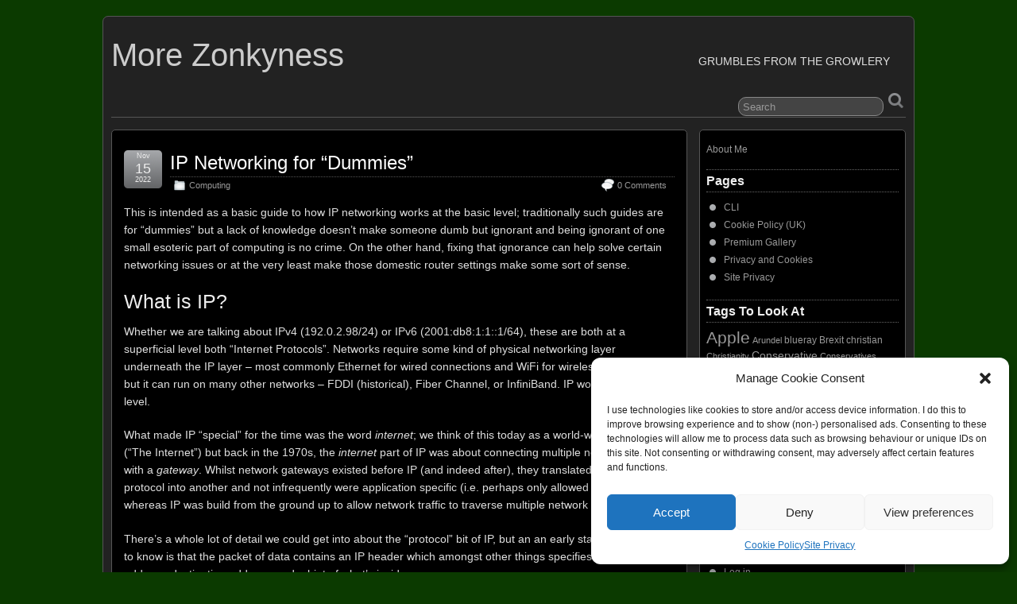

--- FILE ---
content_type: text/html; charset=UTF-8
request_url: https://really.zonky.org/?tag=ipv6
body_size: 21736
content:
<!DOCTYPE html>
<!--[if IE 6]> <html id="ie6" lang="en-GB"> <![endif]-->
<!--[if IE 7]> <html id="ie7" lang="en-GB"> <![endif]-->
<!--[if IE 8]> <html id="ie8" lang="en-GB"> <![endif]-->
<!--[if !(IE 6) | !(IE 7) | !(IE 8)]><!--> <html lang="en-GB"> <!--<![endif]-->

<head>
	<meta charset="UTF-8" />
	<link rel="pingback" href="https://really.zonky.org/xmlrpc.php" />

	<!--[if lt IE 9]>
	<script src="https://really.zonky.org/wp-content/themes/suffusion/scripts/html5.js" type="text/javascript"></script>
	<![endif]-->
<title>ipv6 &#8211; More Zonkyness</title>
<meta name='robots' content='max-image-preview:large' />
<link rel='dns-prefetch' href='//secure.gravatar.com' />
<link rel='dns-prefetch' href='//stats.wp.com' />
<link rel='dns-prefetch' href='//v0.wordpress.com' />
<link rel='preconnect' href='//i0.wp.com' />
<link rel='preconnect' href='//c0.wp.com' />
<link rel="alternate" type="application/rss+xml" title="More Zonkyness &raquo; Feed" href="https://really.zonky.org/?feed=rss2" />
<link rel="alternate" type="application/rss+xml" title="More Zonkyness &raquo; Comments Feed" href="https://really.zonky.org/?feed=comments-rss2" />
<link rel="alternate" type="application/rss+xml" title="More Zonkyness &raquo; ipv6 Tag Feed" href="https://really.zonky.org/?feed=rss2&#038;tag=ipv6" />
<style id='wp-img-auto-sizes-contain-inline-css' type='text/css'>
img:is([sizes=auto i],[sizes^="auto," i]){contain-intrinsic-size:3000px 1500px}
/*# sourceURL=wp-img-auto-sizes-contain-inline-css */
</style>
<style id='wp-emoji-styles-inline-css' type='text/css'>

	img.wp-smiley, img.emoji {
		display: inline !important;
		border: none !important;
		box-shadow: none !important;
		height: 1em !important;
		width: 1em !important;
		margin: 0 0.07em !important;
		vertical-align: -0.1em !important;
		background: none !important;
		padding: 0 !important;
	}
/*# sourceURL=wp-emoji-styles-inline-css */
</style>
<link rel='stylesheet' id='wp-block-library-css' href='https://c0.wp.com/c/6.9/wp-includes/css/dist/block-library/style.min.css' type='text/css' media='all' />
<style id='wp-block-heading-inline-css' type='text/css'>
h1:where(.wp-block-heading).has-background,h2:where(.wp-block-heading).has-background,h3:where(.wp-block-heading).has-background,h4:where(.wp-block-heading).has-background,h5:where(.wp-block-heading).has-background,h6:where(.wp-block-heading).has-background{padding:1.25em 2.375em}h1.has-text-align-left[style*=writing-mode]:where([style*=vertical-lr]),h1.has-text-align-right[style*=writing-mode]:where([style*=vertical-rl]),h2.has-text-align-left[style*=writing-mode]:where([style*=vertical-lr]),h2.has-text-align-right[style*=writing-mode]:where([style*=vertical-rl]),h3.has-text-align-left[style*=writing-mode]:where([style*=vertical-lr]),h3.has-text-align-right[style*=writing-mode]:where([style*=vertical-rl]),h4.has-text-align-left[style*=writing-mode]:where([style*=vertical-lr]),h4.has-text-align-right[style*=writing-mode]:where([style*=vertical-rl]),h5.has-text-align-left[style*=writing-mode]:where([style*=vertical-lr]),h5.has-text-align-right[style*=writing-mode]:where([style*=vertical-rl]),h6.has-text-align-left[style*=writing-mode]:where([style*=vertical-lr]),h6.has-text-align-right[style*=writing-mode]:where([style*=vertical-rl]){rotate:180deg}
/*# sourceURL=https://c0.wp.com/c/6.9/wp-includes/blocks/heading/style.min.css */
</style>
<style id='wp-block-image-inline-css' type='text/css'>
.wp-block-image>a,.wp-block-image>figure>a{display:inline-block}.wp-block-image img{box-sizing:border-box;height:auto;max-width:100%;vertical-align:bottom}@media not (prefers-reduced-motion){.wp-block-image img.hide{visibility:hidden}.wp-block-image img.show{animation:show-content-image .4s}}.wp-block-image[style*=border-radius] img,.wp-block-image[style*=border-radius]>a{border-radius:inherit}.wp-block-image.has-custom-border img{box-sizing:border-box}.wp-block-image.aligncenter{text-align:center}.wp-block-image.alignfull>a,.wp-block-image.alignwide>a{width:100%}.wp-block-image.alignfull img,.wp-block-image.alignwide img{height:auto;width:100%}.wp-block-image .aligncenter,.wp-block-image .alignleft,.wp-block-image .alignright,.wp-block-image.aligncenter,.wp-block-image.alignleft,.wp-block-image.alignright{display:table}.wp-block-image .aligncenter>figcaption,.wp-block-image .alignleft>figcaption,.wp-block-image .alignright>figcaption,.wp-block-image.aligncenter>figcaption,.wp-block-image.alignleft>figcaption,.wp-block-image.alignright>figcaption{caption-side:bottom;display:table-caption}.wp-block-image .alignleft{float:left;margin:.5em 1em .5em 0}.wp-block-image .alignright{float:right;margin:.5em 0 .5em 1em}.wp-block-image .aligncenter{margin-left:auto;margin-right:auto}.wp-block-image :where(figcaption){margin-bottom:1em;margin-top:.5em}.wp-block-image.is-style-circle-mask img{border-radius:9999px}@supports ((-webkit-mask-image:none) or (mask-image:none)) or (-webkit-mask-image:none){.wp-block-image.is-style-circle-mask img{border-radius:0;-webkit-mask-image:url('data:image/svg+xml;utf8,<svg viewBox="0 0 100 100" xmlns="http://www.w3.org/2000/svg"><circle cx="50" cy="50" r="50"/></svg>');mask-image:url('data:image/svg+xml;utf8,<svg viewBox="0 0 100 100" xmlns="http://www.w3.org/2000/svg"><circle cx="50" cy="50" r="50"/></svg>');mask-mode:alpha;-webkit-mask-position:center;mask-position:center;-webkit-mask-repeat:no-repeat;mask-repeat:no-repeat;-webkit-mask-size:contain;mask-size:contain}}:root :where(.wp-block-image.is-style-rounded img,.wp-block-image .is-style-rounded img){border-radius:9999px}.wp-block-image figure{margin:0}.wp-lightbox-container{display:flex;flex-direction:column;position:relative}.wp-lightbox-container img{cursor:zoom-in}.wp-lightbox-container img:hover+button{opacity:1}.wp-lightbox-container button{align-items:center;backdrop-filter:blur(16px) saturate(180%);background-color:#5a5a5a40;border:none;border-radius:4px;cursor:zoom-in;display:flex;height:20px;justify-content:center;opacity:0;padding:0;position:absolute;right:16px;text-align:center;top:16px;width:20px;z-index:100}@media not (prefers-reduced-motion){.wp-lightbox-container button{transition:opacity .2s ease}}.wp-lightbox-container button:focus-visible{outline:3px auto #5a5a5a40;outline:3px auto -webkit-focus-ring-color;outline-offset:3px}.wp-lightbox-container button:hover{cursor:pointer;opacity:1}.wp-lightbox-container button:focus{opacity:1}.wp-lightbox-container button:focus,.wp-lightbox-container button:hover,.wp-lightbox-container button:not(:hover):not(:active):not(.has-background){background-color:#5a5a5a40;border:none}.wp-lightbox-overlay{box-sizing:border-box;cursor:zoom-out;height:100vh;left:0;overflow:hidden;position:fixed;top:0;visibility:hidden;width:100%;z-index:100000}.wp-lightbox-overlay .close-button{align-items:center;cursor:pointer;display:flex;justify-content:center;min-height:40px;min-width:40px;padding:0;position:absolute;right:calc(env(safe-area-inset-right) + 16px);top:calc(env(safe-area-inset-top) + 16px);z-index:5000000}.wp-lightbox-overlay .close-button:focus,.wp-lightbox-overlay .close-button:hover,.wp-lightbox-overlay .close-button:not(:hover):not(:active):not(.has-background){background:none;border:none}.wp-lightbox-overlay .lightbox-image-container{height:var(--wp--lightbox-container-height);left:50%;overflow:hidden;position:absolute;top:50%;transform:translate(-50%,-50%);transform-origin:top left;width:var(--wp--lightbox-container-width);z-index:9999999999}.wp-lightbox-overlay .wp-block-image{align-items:center;box-sizing:border-box;display:flex;height:100%;justify-content:center;margin:0;position:relative;transform-origin:0 0;width:100%;z-index:3000000}.wp-lightbox-overlay .wp-block-image img{height:var(--wp--lightbox-image-height);min-height:var(--wp--lightbox-image-height);min-width:var(--wp--lightbox-image-width);width:var(--wp--lightbox-image-width)}.wp-lightbox-overlay .wp-block-image figcaption{display:none}.wp-lightbox-overlay button{background:none;border:none}.wp-lightbox-overlay .scrim{background-color:#fff;height:100%;opacity:.9;position:absolute;width:100%;z-index:2000000}.wp-lightbox-overlay.active{visibility:visible}@media not (prefers-reduced-motion){.wp-lightbox-overlay.active{animation:turn-on-visibility .25s both}.wp-lightbox-overlay.active img{animation:turn-on-visibility .35s both}.wp-lightbox-overlay.show-closing-animation:not(.active){animation:turn-off-visibility .35s both}.wp-lightbox-overlay.show-closing-animation:not(.active) img{animation:turn-off-visibility .25s both}.wp-lightbox-overlay.zoom.active{animation:none;opacity:1;visibility:visible}.wp-lightbox-overlay.zoom.active .lightbox-image-container{animation:lightbox-zoom-in .4s}.wp-lightbox-overlay.zoom.active .lightbox-image-container img{animation:none}.wp-lightbox-overlay.zoom.active .scrim{animation:turn-on-visibility .4s forwards}.wp-lightbox-overlay.zoom.show-closing-animation:not(.active){animation:none}.wp-lightbox-overlay.zoom.show-closing-animation:not(.active) .lightbox-image-container{animation:lightbox-zoom-out .4s}.wp-lightbox-overlay.zoom.show-closing-animation:not(.active) .lightbox-image-container img{animation:none}.wp-lightbox-overlay.zoom.show-closing-animation:not(.active) .scrim{animation:turn-off-visibility .4s forwards}}@keyframes show-content-image{0%{visibility:hidden}99%{visibility:hidden}to{visibility:visible}}@keyframes turn-on-visibility{0%{opacity:0}to{opacity:1}}@keyframes turn-off-visibility{0%{opacity:1;visibility:visible}99%{opacity:0;visibility:visible}to{opacity:0;visibility:hidden}}@keyframes lightbox-zoom-in{0%{transform:translate(calc((-100vw + var(--wp--lightbox-scrollbar-width))/2 + var(--wp--lightbox-initial-left-position)),calc(-50vh + var(--wp--lightbox-initial-top-position))) scale(var(--wp--lightbox-scale))}to{transform:translate(-50%,-50%) scale(1)}}@keyframes lightbox-zoom-out{0%{transform:translate(-50%,-50%) scale(1);visibility:visible}99%{visibility:visible}to{transform:translate(calc((-100vw + var(--wp--lightbox-scrollbar-width))/2 + var(--wp--lightbox-initial-left-position)),calc(-50vh + var(--wp--lightbox-initial-top-position))) scale(var(--wp--lightbox-scale));visibility:hidden}}
/*# sourceURL=https://c0.wp.com/c/6.9/wp-includes/blocks/image/style.min.css */
</style>
<style id='wp-block-list-inline-css' type='text/css'>
ol,ul{box-sizing:border-box}:root :where(.wp-block-list.has-background){padding:1.25em 2.375em}
/*# sourceURL=https://c0.wp.com/c/6.9/wp-includes/blocks/list/style.min.css */
</style>
<style id='wp-block-code-inline-css' type='text/css'>
.wp-block-code{box-sizing:border-box}.wp-block-code code{
  /*!rtl:begin:ignore*/direction:ltr;display:block;font-family:inherit;overflow-wrap:break-word;text-align:initial;white-space:pre-wrap
  /*!rtl:end:ignore*/}
/*# sourceURL=https://c0.wp.com/c/6.9/wp-includes/blocks/code/style.min.css */
</style>
<style id='wp-block-paragraph-inline-css' type='text/css'>
.is-small-text{font-size:.875em}.is-regular-text{font-size:1em}.is-large-text{font-size:2.25em}.is-larger-text{font-size:3em}.has-drop-cap:not(:focus):first-letter{float:left;font-size:8.4em;font-style:normal;font-weight:100;line-height:.68;margin:.05em .1em 0 0;text-transform:uppercase}body.rtl .has-drop-cap:not(:focus):first-letter{float:none;margin-left:.1em}p.has-drop-cap.has-background{overflow:hidden}:root :where(p.has-background){padding:1.25em 2.375em}:where(p.has-text-color:not(.has-link-color)) a{color:inherit}p.has-text-align-left[style*="writing-mode:vertical-lr"],p.has-text-align-right[style*="writing-mode:vertical-rl"]{rotate:180deg}
/*# sourceURL=https://c0.wp.com/c/6.9/wp-includes/blocks/paragraph/style.min.css */
</style>
<style id='wp-block-quote-inline-css' type='text/css'>
.wp-block-quote{box-sizing:border-box;overflow-wrap:break-word}.wp-block-quote.is-large:where(:not(.is-style-plain)),.wp-block-quote.is-style-large:where(:not(.is-style-plain)){margin-bottom:1em;padding:0 1em}.wp-block-quote.is-large:where(:not(.is-style-plain)) p,.wp-block-quote.is-style-large:where(:not(.is-style-plain)) p{font-size:1.5em;font-style:italic;line-height:1.6}.wp-block-quote.is-large:where(:not(.is-style-plain)) cite,.wp-block-quote.is-large:where(:not(.is-style-plain)) footer,.wp-block-quote.is-style-large:where(:not(.is-style-plain)) cite,.wp-block-quote.is-style-large:where(:not(.is-style-plain)) footer{font-size:1.125em;text-align:right}.wp-block-quote>cite{display:block}
/*# sourceURL=https://c0.wp.com/c/6.9/wp-includes/blocks/quote/style.min.css */
</style>
<style id='wp-block-table-inline-css' type='text/css'>
.wp-block-table{overflow-x:auto}.wp-block-table table{border-collapse:collapse;width:100%}.wp-block-table thead{border-bottom:3px solid}.wp-block-table tfoot{border-top:3px solid}.wp-block-table td,.wp-block-table th{border:1px solid;padding:.5em}.wp-block-table .has-fixed-layout{table-layout:fixed;width:100%}.wp-block-table .has-fixed-layout td,.wp-block-table .has-fixed-layout th{word-break:break-word}.wp-block-table.aligncenter,.wp-block-table.alignleft,.wp-block-table.alignright{display:table;width:auto}.wp-block-table.aligncenter td,.wp-block-table.aligncenter th,.wp-block-table.alignleft td,.wp-block-table.alignleft th,.wp-block-table.alignright td,.wp-block-table.alignright th{word-break:break-word}.wp-block-table .has-subtle-light-gray-background-color{background-color:#f3f4f5}.wp-block-table .has-subtle-pale-green-background-color{background-color:#e9fbe5}.wp-block-table .has-subtle-pale-blue-background-color{background-color:#e7f5fe}.wp-block-table .has-subtle-pale-pink-background-color{background-color:#fcf0ef}.wp-block-table.is-style-stripes{background-color:initial;border-collapse:inherit;border-spacing:0}.wp-block-table.is-style-stripes tbody tr:nth-child(odd){background-color:#f0f0f0}.wp-block-table.is-style-stripes.has-subtle-light-gray-background-color tbody tr:nth-child(odd){background-color:#f3f4f5}.wp-block-table.is-style-stripes.has-subtle-pale-green-background-color tbody tr:nth-child(odd){background-color:#e9fbe5}.wp-block-table.is-style-stripes.has-subtle-pale-blue-background-color tbody tr:nth-child(odd){background-color:#e7f5fe}.wp-block-table.is-style-stripes.has-subtle-pale-pink-background-color tbody tr:nth-child(odd){background-color:#fcf0ef}.wp-block-table.is-style-stripes td,.wp-block-table.is-style-stripes th{border-color:#0000}.wp-block-table.is-style-stripes{border-bottom:1px solid #f0f0f0}.wp-block-table .has-border-color td,.wp-block-table .has-border-color th,.wp-block-table .has-border-color tr,.wp-block-table .has-border-color>*{border-color:inherit}.wp-block-table table[style*=border-top-color] tr:first-child,.wp-block-table table[style*=border-top-color] tr:first-child td,.wp-block-table table[style*=border-top-color] tr:first-child th,.wp-block-table table[style*=border-top-color]>*,.wp-block-table table[style*=border-top-color]>* td,.wp-block-table table[style*=border-top-color]>* th{border-top-color:inherit}.wp-block-table table[style*=border-top-color] tr:not(:first-child){border-top-color:initial}.wp-block-table table[style*=border-right-color] td:last-child,.wp-block-table table[style*=border-right-color] th,.wp-block-table table[style*=border-right-color] tr,.wp-block-table table[style*=border-right-color]>*{border-right-color:inherit}.wp-block-table table[style*=border-bottom-color] tr:last-child,.wp-block-table table[style*=border-bottom-color] tr:last-child td,.wp-block-table table[style*=border-bottom-color] tr:last-child th,.wp-block-table table[style*=border-bottom-color]>*,.wp-block-table table[style*=border-bottom-color]>* td,.wp-block-table table[style*=border-bottom-color]>* th{border-bottom-color:inherit}.wp-block-table table[style*=border-bottom-color] tr:not(:last-child){border-bottom-color:initial}.wp-block-table table[style*=border-left-color] td:first-child,.wp-block-table table[style*=border-left-color] th,.wp-block-table table[style*=border-left-color] tr,.wp-block-table table[style*=border-left-color]>*{border-left-color:inherit}.wp-block-table table[style*=border-style] td,.wp-block-table table[style*=border-style] th,.wp-block-table table[style*=border-style] tr,.wp-block-table table[style*=border-style]>*{border-style:inherit}.wp-block-table table[style*=border-width] td,.wp-block-table table[style*=border-width] th,.wp-block-table table[style*=border-width] tr,.wp-block-table table[style*=border-width]>*{border-style:inherit;border-width:inherit}
/*# sourceURL=https://c0.wp.com/c/6.9/wp-includes/blocks/table/style.min.css */
</style>
<style id='global-styles-inline-css' type='text/css'>
:root{--wp--preset--aspect-ratio--square: 1;--wp--preset--aspect-ratio--4-3: 4/3;--wp--preset--aspect-ratio--3-4: 3/4;--wp--preset--aspect-ratio--3-2: 3/2;--wp--preset--aspect-ratio--2-3: 2/3;--wp--preset--aspect-ratio--16-9: 16/9;--wp--preset--aspect-ratio--9-16: 9/16;--wp--preset--color--black: #000000;--wp--preset--color--cyan-bluish-gray: #abb8c3;--wp--preset--color--white: #ffffff;--wp--preset--color--pale-pink: #f78da7;--wp--preset--color--vivid-red: #cf2e2e;--wp--preset--color--luminous-vivid-orange: #ff6900;--wp--preset--color--luminous-vivid-amber: #fcb900;--wp--preset--color--light-green-cyan: #7bdcb5;--wp--preset--color--vivid-green-cyan: #00d084;--wp--preset--color--pale-cyan-blue: #8ed1fc;--wp--preset--color--vivid-cyan-blue: #0693e3;--wp--preset--color--vivid-purple: #9b51e0;--wp--preset--gradient--vivid-cyan-blue-to-vivid-purple: linear-gradient(135deg,rgb(6,147,227) 0%,rgb(155,81,224) 100%);--wp--preset--gradient--light-green-cyan-to-vivid-green-cyan: linear-gradient(135deg,rgb(122,220,180) 0%,rgb(0,208,130) 100%);--wp--preset--gradient--luminous-vivid-amber-to-luminous-vivid-orange: linear-gradient(135deg,rgb(252,185,0) 0%,rgb(255,105,0) 100%);--wp--preset--gradient--luminous-vivid-orange-to-vivid-red: linear-gradient(135deg,rgb(255,105,0) 0%,rgb(207,46,46) 100%);--wp--preset--gradient--very-light-gray-to-cyan-bluish-gray: linear-gradient(135deg,rgb(238,238,238) 0%,rgb(169,184,195) 100%);--wp--preset--gradient--cool-to-warm-spectrum: linear-gradient(135deg,rgb(74,234,220) 0%,rgb(151,120,209) 20%,rgb(207,42,186) 40%,rgb(238,44,130) 60%,rgb(251,105,98) 80%,rgb(254,248,76) 100%);--wp--preset--gradient--blush-light-purple: linear-gradient(135deg,rgb(255,206,236) 0%,rgb(152,150,240) 100%);--wp--preset--gradient--blush-bordeaux: linear-gradient(135deg,rgb(254,205,165) 0%,rgb(254,45,45) 50%,rgb(107,0,62) 100%);--wp--preset--gradient--luminous-dusk: linear-gradient(135deg,rgb(255,203,112) 0%,rgb(199,81,192) 50%,rgb(65,88,208) 100%);--wp--preset--gradient--pale-ocean: linear-gradient(135deg,rgb(255,245,203) 0%,rgb(182,227,212) 50%,rgb(51,167,181) 100%);--wp--preset--gradient--electric-grass: linear-gradient(135deg,rgb(202,248,128) 0%,rgb(113,206,126) 100%);--wp--preset--gradient--midnight: linear-gradient(135deg,rgb(2,3,129) 0%,rgb(40,116,252) 100%);--wp--preset--font-size--small: 13px;--wp--preset--font-size--medium: 20px;--wp--preset--font-size--large: 36px;--wp--preset--font-size--x-large: 42px;--wp--preset--spacing--20: 0.44rem;--wp--preset--spacing--30: 0.67rem;--wp--preset--spacing--40: 1rem;--wp--preset--spacing--50: 1.5rem;--wp--preset--spacing--60: 2.25rem;--wp--preset--spacing--70: 3.38rem;--wp--preset--spacing--80: 5.06rem;--wp--preset--shadow--natural: 6px 6px 9px rgba(0, 0, 0, 0.2);--wp--preset--shadow--deep: 12px 12px 50px rgba(0, 0, 0, 0.4);--wp--preset--shadow--sharp: 6px 6px 0px rgba(0, 0, 0, 0.2);--wp--preset--shadow--outlined: 6px 6px 0px -3px rgb(255, 255, 255), 6px 6px rgb(0, 0, 0);--wp--preset--shadow--crisp: 6px 6px 0px rgb(0, 0, 0);}:where(.is-layout-flex){gap: 0.5em;}:where(.is-layout-grid){gap: 0.5em;}body .is-layout-flex{display: flex;}.is-layout-flex{flex-wrap: wrap;align-items: center;}.is-layout-flex > :is(*, div){margin: 0;}body .is-layout-grid{display: grid;}.is-layout-grid > :is(*, div){margin: 0;}:where(.wp-block-columns.is-layout-flex){gap: 2em;}:where(.wp-block-columns.is-layout-grid){gap: 2em;}:where(.wp-block-post-template.is-layout-flex){gap: 1.25em;}:where(.wp-block-post-template.is-layout-grid){gap: 1.25em;}.has-black-color{color: var(--wp--preset--color--black) !important;}.has-cyan-bluish-gray-color{color: var(--wp--preset--color--cyan-bluish-gray) !important;}.has-white-color{color: var(--wp--preset--color--white) !important;}.has-pale-pink-color{color: var(--wp--preset--color--pale-pink) !important;}.has-vivid-red-color{color: var(--wp--preset--color--vivid-red) !important;}.has-luminous-vivid-orange-color{color: var(--wp--preset--color--luminous-vivid-orange) !important;}.has-luminous-vivid-amber-color{color: var(--wp--preset--color--luminous-vivid-amber) !important;}.has-light-green-cyan-color{color: var(--wp--preset--color--light-green-cyan) !important;}.has-vivid-green-cyan-color{color: var(--wp--preset--color--vivid-green-cyan) !important;}.has-pale-cyan-blue-color{color: var(--wp--preset--color--pale-cyan-blue) !important;}.has-vivid-cyan-blue-color{color: var(--wp--preset--color--vivid-cyan-blue) !important;}.has-vivid-purple-color{color: var(--wp--preset--color--vivid-purple) !important;}.has-black-background-color{background-color: var(--wp--preset--color--black) !important;}.has-cyan-bluish-gray-background-color{background-color: var(--wp--preset--color--cyan-bluish-gray) !important;}.has-white-background-color{background-color: var(--wp--preset--color--white) !important;}.has-pale-pink-background-color{background-color: var(--wp--preset--color--pale-pink) !important;}.has-vivid-red-background-color{background-color: var(--wp--preset--color--vivid-red) !important;}.has-luminous-vivid-orange-background-color{background-color: var(--wp--preset--color--luminous-vivid-orange) !important;}.has-luminous-vivid-amber-background-color{background-color: var(--wp--preset--color--luminous-vivid-amber) !important;}.has-light-green-cyan-background-color{background-color: var(--wp--preset--color--light-green-cyan) !important;}.has-vivid-green-cyan-background-color{background-color: var(--wp--preset--color--vivid-green-cyan) !important;}.has-pale-cyan-blue-background-color{background-color: var(--wp--preset--color--pale-cyan-blue) !important;}.has-vivid-cyan-blue-background-color{background-color: var(--wp--preset--color--vivid-cyan-blue) !important;}.has-vivid-purple-background-color{background-color: var(--wp--preset--color--vivid-purple) !important;}.has-black-border-color{border-color: var(--wp--preset--color--black) !important;}.has-cyan-bluish-gray-border-color{border-color: var(--wp--preset--color--cyan-bluish-gray) !important;}.has-white-border-color{border-color: var(--wp--preset--color--white) !important;}.has-pale-pink-border-color{border-color: var(--wp--preset--color--pale-pink) !important;}.has-vivid-red-border-color{border-color: var(--wp--preset--color--vivid-red) !important;}.has-luminous-vivid-orange-border-color{border-color: var(--wp--preset--color--luminous-vivid-orange) !important;}.has-luminous-vivid-amber-border-color{border-color: var(--wp--preset--color--luminous-vivid-amber) !important;}.has-light-green-cyan-border-color{border-color: var(--wp--preset--color--light-green-cyan) !important;}.has-vivid-green-cyan-border-color{border-color: var(--wp--preset--color--vivid-green-cyan) !important;}.has-pale-cyan-blue-border-color{border-color: var(--wp--preset--color--pale-cyan-blue) !important;}.has-vivid-cyan-blue-border-color{border-color: var(--wp--preset--color--vivid-cyan-blue) !important;}.has-vivid-purple-border-color{border-color: var(--wp--preset--color--vivid-purple) !important;}.has-vivid-cyan-blue-to-vivid-purple-gradient-background{background: var(--wp--preset--gradient--vivid-cyan-blue-to-vivid-purple) !important;}.has-light-green-cyan-to-vivid-green-cyan-gradient-background{background: var(--wp--preset--gradient--light-green-cyan-to-vivid-green-cyan) !important;}.has-luminous-vivid-amber-to-luminous-vivid-orange-gradient-background{background: var(--wp--preset--gradient--luminous-vivid-amber-to-luminous-vivid-orange) !important;}.has-luminous-vivid-orange-to-vivid-red-gradient-background{background: var(--wp--preset--gradient--luminous-vivid-orange-to-vivid-red) !important;}.has-very-light-gray-to-cyan-bluish-gray-gradient-background{background: var(--wp--preset--gradient--very-light-gray-to-cyan-bluish-gray) !important;}.has-cool-to-warm-spectrum-gradient-background{background: var(--wp--preset--gradient--cool-to-warm-spectrum) !important;}.has-blush-light-purple-gradient-background{background: var(--wp--preset--gradient--blush-light-purple) !important;}.has-blush-bordeaux-gradient-background{background: var(--wp--preset--gradient--blush-bordeaux) !important;}.has-luminous-dusk-gradient-background{background: var(--wp--preset--gradient--luminous-dusk) !important;}.has-pale-ocean-gradient-background{background: var(--wp--preset--gradient--pale-ocean) !important;}.has-electric-grass-gradient-background{background: var(--wp--preset--gradient--electric-grass) !important;}.has-midnight-gradient-background{background: var(--wp--preset--gradient--midnight) !important;}.has-small-font-size{font-size: var(--wp--preset--font-size--small) !important;}.has-medium-font-size{font-size: var(--wp--preset--font-size--medium) !important;}.has-large-font-size{font-size: var(--wp--preset--font-size--large) !important;}.has-x-large-font-size{font-size: var(--wp--preset--font-size--x-large) !important;}
/*# sourceURL=global-styles-inline-css */
</style>

<style id='classic-theme-styles-inline-css' type='text/css'>
/*! This file is auto-generated */
.wp-block-button__link{color:#fff;background-color:#32373c;border-radius:9999px;box-shadow:none;text-decoration:none;padding:calc(.667em + 2px) calc(1.333em + 2px);font-size:1.125em}.wp-block-file__button{background:#32373c;color:#fff;text-decoration:none}
/*# sourceURL=/wp-includes/css/classic-themes.min.css */
</style>
<link rel='stylesheet' id='cmplz-general-css' href='https://really.zonky.org/wp-content/plugins/complianz-gdpr/assets/css/cookieblocker.min.css?ver=1766351223' type='text/css' media='all' />
<link rel='stylesheet' id='suffusion-theme-css' href='https://really.zonky.org/wp-content/themes/suffusion/style.css?ver=4.4.9' type='text/css' media='all' />
<link rel='stylesheet' id='suffusion-theme-skin-1-css' href='https://really.zonky.org/wp-content/themes/suffusion/skins/light-theme-gray-2/skin.css?ver=4.4.9' type='text/css' media='all' />
<link rel='stylesheet' id='suffusion-theme-skin-2-css' href='https://really.zonky.org/wp-content/themes/suffusion/dark-style.css?ver=4.4.9' type='text/css' media='all' />
<link rel='stylesheet' id='suffusion-theme-skin-3-css' href='https://really.zonky.org/wp-content/themes/suffusion/skins/dark-theme-gray-2/skin.css?ver=4.4.9' type='text/css' media='all' />
<!--[if !IE]>--><link rel='stylesheet' id='suffusion-rounded-css' href='https://really.zonky.org/wp-content/themes/suffusion/rounded-corners.css?ver=4.4.9' type='text/css' media='all' />
<!--<![endif]-->
<!--[if gt IE 8]><link rel='stylesheet' id='suffusion-rounded-css' href='https://really.zonky.org/wp-content/themes/suffusion/rounded-corners.css?ver=4.4.9' type='text/css' media='all' />
<![endif]-->
<!--[if lt IE 8]><link rel='stylesheet' id='suffusion-ie-css' href='https://really.zonky.org/wp-content/themes/suffusion/ie-fix.css?ver=4.4.9' type='text/css' media='all' />
<![endif]-->
<link rel='stylesheet' id='suffusion-generated-css' href='https://really.zonky.org?ver=4.4.9&#038;suffusion-css=css' type='text/css' media='all' />
<script type="text/javascript" src="https://c0.wp.com/c/6.9/wp-includes/js/jquery/jquery.min.js" id="jquery-core-js"></script>
<script type="text/javascript" src="https://c0.wp.com/c/6.9/wp-includes/js/jquery/jquery-migrate.min.js" id="jquery-migrate-js"></script>
<script type="text/javascript" id="suffusion-js-extra">
/* <![CDATA[ */
var Suffusion_JS = {"wrapper_width_type_page_template_1l_sidebar_php":"fixed","wrapper_max_width_page_template_1l_sidebar_php":"1200","wrapper_min_width_page_template_1l_sidebar_php":"600","wrapper_orig_width_page_template_1l_sidebar_php":"75","wrapper_width_type_page_template_1r_sidebar_php":"fixed","wrapper_max_width_page_template_1r_sidebar_php":"1200","wrapper_min_width_page_template_1r_sidebar_php":"600","wrapper_orig_width_page_template_1r_sidebar_php":"75","wrapper_width_type_page_template_1l1r_sidebar_php":"fixed","wrapper_max_width_page_template_1l1r_sidebar_php":"1200","wrapper_min_width_page_template_1l1r_sidebar_php":"600","wrapper_orig_width_page_template_1l1r_sidebar_php":"75","wrapper_width_type_page_template_2l_sidebars_php":"fixed","wrapper_max_width_page_template_2l_sidebars_php":"1200","wrapper_min_width_page_template_2l_sidebars_php":"600","wrapper_orig_width_page_template_2l_sidebars_php":"75","wrapper_width_type_page_template_2r_sidebars_php":"fixed","wrapper_max_width_page_template_2r_sidebars_php":"1200","wrapper_min_width_page_template_2r_sidebars_php":"600","wrapper_orig_width_page_template_2r_sidebars_php":"75","wrapper_width_type":"fixed","wrapper_max_width":"1200","wrapper_min_width":"600","wrapper_orig_width":"75","wrapper_width_type_page_template_no_sidebars_php":"fixed","wrapper_max_width_page_template_no_sidebars_php":"1200","wrapper_min_width_page_template_no_sidebars_php":"600","wrapper_orig_width_page_template_no_sidebars_php":"75","suf_featured_interval":"4000","suf_featured_transition_speed":"1000","suf_featured_fx":"fade","suf_featured_pause":"Pause","suf_featured_resume":"Resume","suf_featured_sync":"0","suf_featured_pager_style":"numbers","suf_nav_delay":"500","suf_nav_effect":"fade","suf_navt_delay":"500","suf_navt_effect":"fade","suf_jq_masonry_enabled":"enabled","suf_fix_aspect_ratio":"preserve","suf_show_drop_caps":".full-content.format- p.first-para"};
//# sourceURL=suffusion-js-extra
/* ]]> */
</script>
<script type="text/javascript" src="https://really.zonky.org/wp-content/themes/suffusion/scripts/suffusion.js?ver=4.4.9" id="suffusion-js"></script>
<!-- This site uses the Better Analytics plugin.  https://marketplace.digitalpoint.com/better-analytics.3354/item -->
<script type='text/javascript' src='https://really.zonky.org/wp-content/plugins/better-analytics/js/loader.php?ver=1.2.7.js' ></script><link rel="https://api.w.org/" href="https://really.zonky.org/index.php?rest_route=/" /><link rel="alternate" title="JSON" type="application/json" href="https://really.zonky.org/index.php?rest_route=/wp/v2/tags/1006" /><link rel="EditURI" type="application/rsd+xml" title="RSD" href="https://really.zonky.org/xmlrpc.php?rsd" />
<style>.post-thumbnail img[src$='.svg'] { width: 100%; height: auto; }</style>	<style>img#wpstats{display:none}</style>
					<style>.cmplz-hidden {
					display: none !important;
				}</style><!-- Start Additional Feeds -->
<!-- End Additional Feeds -->
<style type="text/css" id="custom-background-css">
body.custom-background { background-color: #0b3a00; }
</style>
	
<!-- Jetpack Open Graph Tags -->
<meta property="og:type" content="website" />
<meta property="og:title" content="ipv6 &#8211; More Zonkyness" />
<meta property="og:url" content="https://really.zonky.org/?tag=ipv6" />
<meta property="og:site_name" content="More Zonkyness" />
<meta property="og:image" content="https://i0.wp.com/really.zonky.org/wp-content/uploads/cropped-B84V9142t1-elements-have-their-way-1.jpg?fit=512%2C512&#038;ssl=1" />
<meta property="og:image:width" content="512" />
<meta property="og:image:height" content="512" />
<meta property="og:image:alt" content="" />
<meta property="og:locale" content="en_GB" />

<!-- End Jetpack Open Graph Tags -->
<!-- location header -->
<link rel="icon" href="https://i0.wp.com/really.zonky.org/wp-content/uploads/cropped-B84V9142t1-elements-have-their-way-1.jpg?fit=32%2C32&#038;ssl=1" sizes="32x32" />
<link rel="icon" href="https://i0.wp.com/really.zonky.org/wp-content/uploads/cropped-B84V9142t1-elements-have-their-way-1.jpg?fit=192%2C192&#038;ssl=1" sizes="192x192" />
<link rel="apple-touch-icon" href="https://i0.wp.com/really.zonky.org/wp-content/uploads/cropped-B84V9142t1-elements-have-their-way-1.jpg?fit=180%2C180&#038;ssl=1" />
<meta name="msapplication-TileImage" content="https://i0.wp.com/really.zonky.org/wp-content/uploads/cropped-B84V9142t1-elements-have-their-way-1.jpg?fit=270%2C270&#038;ssl=1" />
</head>

<body data-cmplz=1 class="archive tag tag-ipv6 tag-1006 custom-background wp-theme-suffusion light-theme-gray-2 dark-style dark-theme-gray-2 suffusion-custom preset-1000px device-desktop">
    				<div id="wrapper" class="fix">
					<div id="header-container" class="custom-header fix">
					<header id="header" class="fix">
			<h1 class="blogtitle left"><a href="https://really.zonky.org">More Zonkyness</a></h1>
		<div class="description right">Grumbles From The Growlery</div>
    </header><!-- /header -->
 	<nav id="nav" class="tab fix">
		<div class='col-control left'>
	<!-- right-header-widgets -->
	<div id="right-header-widgets" class="warea">
	
<form method="get" class="searchform " action="https://really.zonky.org/">
	<input type="text" name="s" class="searchfield"
			value="Search"
			onfocus="if (this.value == 'Search') {this.value = '';}"
			onblur="if (this.value == '') {this.value = 'Search';}"
			/>
	<input type="submit" class="searchsubmit" value="" name="searchsubmit" />
</form>
	</div>
	<!-- /right-header-widgets -->
		</div><!-- /col-control -->
	</nav><!-- /nav -->
			</div><!-- //#header-container -->
			<div id="container" class="fix">
				    <div id="main-col">
      <div id="content" class="hfeed">
	<article class="full-content post-6141 post type-post status-publish format-standard hentry category-it tag-bgp tag-gateway tag-ip tag-ipv4 tag-ipv6 tag-netmask tag-netmasks tag-router tag-routers category-4-id post-seq-1 post-parity-odd meta-position-corners fix" id="post-6141">
<header class='post-header title-container fix'>
	<div class="title">
		<h2 class="posttitle"><a href='https://really.zonky.org/?p=6141' class='entry-title' rel='bookmark' title='IP Networking for &#8220;Dummies&#8221;' >IP Networking for &#8220;Dummies&#8221;</a></h2>
		<div class="postdata fix">
					<span class="category"><span class="icon">&nbsp;</span><a href="https://really.zonky.org/?cat=4" rel="category">Computing</a></span>
						<span class="comments"><span class="icon">&nbsp;</span><a href="https://really.zonky.org/?p=6141#respond"><span class="dsq-postid" data-dsqidentifier="6141 https://really.zonky.org/?p=6141">No Responses &#187;</span></a></span>
				</div><!-- /.postdata -->
		</div><!-- /.title -->
		<div class="date"><span class="month">Nov</span> <span
			class="day">15</span><span class="year">2022</span></div>
	</header><!-- /.title-container -->
	<span class='post-format-icon'>&nbsp;</span><span class='updated' title='2022-11-15T15:37:44+00:00'></span>	<div class="entry-container fix">
		<div class="entry entry-content fix">

<p>This is intended as a basic guide to how IP networking works at the basic level; traditionally such guides are for &#8220;dummies&#8221; but a lack of knowledge doesn&#8217;t make someone dumb but ignorant and being ignorant of one small esoteric part of computing is no crime. On the other hand, fixing that ignorance can help solve certain networking issues or at the very least make those domestic router settings make some sort of sense.</p>



<h2 class="wp-block-heading">What is IP?</h2>



<p>Whether we are talking about IPv4 (192.0.2.98/24) or IPv6 (2001:db8:1:1::1/64), these are both at a superficial level both &#8220;Internet Protocols&#8221;. Networks require some kind of physical networking layer underneath the IP layer &#8211; most commonly Ethernet for wired connections and WiFi for wireless connections, but it can run on many other networks &#8211; FDDI (historical), Fiber Channel, or InfiniBand. IP works above that level.</p>



<p>What made IP &#8220;special&#8221; for the time was the word <em>internet</em>; we think of this today as a world-wide network (&#8220;The Internet&#8221;) but back in the 1970s, the <em>internet</em> part of IP was about connecting multiple networks together with a <em>gateway</em>. Whilst network gateways existed before IP (and indeed after), they translated one network protocol into another and not infrequently were application specific (i.e. perhaps only allowed email through) whereas IP was build from the ground up to allow network traffic to traverse multiple network gateways.</p>



<p>There&#8217;s a whole lot of detail we could get into about the &#8220;protocol&#8221; bit of IP, but an an early stage all we need to know is that the packet of data contains an IP header which amongst other things specifies the source address, destination address, and a hint of what&#8217;s inside.</p>



<h2 class="wp-block-heading">IP Addresses</h2>



<p>An IP address (whether a source address or a destination address) is either a 32-bit integer (for IPv4) or a 128-bit integer (for IPv6). Which is the technical way of saying they&#8217;re just numbers; although we&#8217;re used to seeing (and using) a standardised <em>representation</em> of that number. Some tools will convert the representation of the address or will use the actual number :-</p>



<pre class="wp-block-code"><code>» ping 3221226082   
PING 3221226082 (192.0.2.98) 56(84) bytes of data.</code></pre>



<p>So the usual representation of an IPv4 address is a &#8220;dotted quad&#8221; &#8211; four numbers between 0-255 which when converted to binary and concatenated make up the real network address. </p>



<p>On the other hand, IPv6 is somewhat longer and uses groups of four <em>hexadecimal</em> digits separated with colons (&#8220;:&#8221;) as in: </p>



<pre class="wp-block-code"><code>2001:0db8:0001:0001:0000:0000:0000:0001</code></pre>



<p>Although it is usual to compress that with two simple rules &#8211; firstly a number of sequences of all zeros can be replaced <em>once</em> with &#8220;::&#8221; :-</p>



<pre class="wp-block-code"><code>2001:0db8:0001:0001::0001</code></pre>



<p>Secondly, leading zeros within each &#8216;group&#8217; can be dropped :-</p>



<pre class="wp-block-code"><code>2001:db8:1:1::1</code></pre>



<p>Even shortened, IPv6 addresses are somewhat more complex than IPv4 addresses, but that&#8217;s why we have the DNS; in fact those used to using IPv4 addresses without the DNS should bear in mind that IPv4 addresses are <em>also</em> too complex for normal people to get right (and are subject to typos). </p>



<h2 class="wp-block-heading">Netmasks</h2>



<p>Whether you are assigned a public IPv6 address (2001:db8:cafe/48) or pick a private address from RFC1918 (10/8) you have a &#8220;choice&#8221; &#8211; you can either use the entire network range for one huge network, or you can sub-divide it into smaller <em>subnets</em>. Most home users will go with the first option but for most organisations of a reasonable size, the later is not just preferred but essential.</p>



<p>Whether you further divide a network into subnets or not, your computer still needs to know whether to send packets directly to the destination or whether to <em>route</em> those packets via a <em>gateway</em> or a <em>router</em>. This is done with a <em>netmask</em> that defines the network part of the address (and the host part of the address). If the network address of the destination matches the network address of the source, then the packets can be sent directly. Otherwise they&#8217;re sent via the gateway.</p>



<figure class="wp-block-table"><table><tbody><tr><td></td><td>Address</td><td>Local?</td></tr><tr><td>Netmask</td><td>255.255.255.0</td><td></td></tr><tr><td>Source address</td><td>192.0.2.98</td><td>Yes</td></tr><tr><td>Destination 1</td><td>192.0.2.73</td><td>Yes</td></tr><tr><td>Destination 2</td><td>172.16.1.13</td><td>No</td></tr></tbody></table></figure>



<p>IPv6 addresses work in the same way except the addresses are longer.</p>



<p>Although netmasks are historically given as dotted quads making them look a bit like IPv4 addresses, it is becoming increasingly common to use a more compact method which is less error prone. The netmask is instead specified as the number of <em>bits</em> that the netmask covers &#8211; <em>192.0.2.98/24</em> rather than <em>192.0.2.98/255.255.255.0</em>. As for IPv6, the same applies although &#8220;/64&#8221; is very often assumed &#8211; the default size for an IPv6 network is very much more strongly encouraged than for an IPv4 network (although it isn&#8217;t compulsory).</p>



<h2 class="wp-block-heading">The Gateway Or The Router</h2>



<p>Gateway or router? Well both &#8211; from the perspective of an ordinary host it&#8217;s a gateway to other networks; from the perspective of the gateway itself, it is a router connected to multiple networks (domestically often just two) and <em>forwards</em> packets on behalf of other computers.</p>



<p>In essence there is very little difference between a router and an ordinary machine except that the ordinary machine isn&#8217;t configured to forward packets, and it is usually configured with just a <em>default gateway</em> (sometimes called a gateway of last resort). Well and the route for the network it is connected to. </p>



<p>Both contain a <em>routing table</em> (or more than one) in the operating system kernel which basically consists of a set of network addresses and destinations (where to forward the packets to). In the case of your usual domestic router that usually consists of a route to your home network, a route to the ISP&#8217;s network, and a default route pointing at the ISP&#8217;s router.</p>



<p>When a machine wants to send (or forward) a packet to a destination, it picks the closest match in the routing table, and uses that as a intermediate destination to forward the packet to. Your machine operates this way; as does the core Internet routers (although they have slightly larger routing tables). </p>



<p>Some routers (probably a minority) are rather more complex of course. If you have heard of routing software such as BGP, OSPF, or IS-IS, then you have heard of software that distributes routing information. The larger Internet uses BGP to distribute routing information to add to routing tables around the world.</p>



<p>The description of routing so far has been rather hierarchical &#8211; your computer forwards to a default gateway, and it in turn forwards to your ISP&#8217;s default gateway. Which is a bit unfortunate as Internet routing doesn&#8217;t really work this way &#8211; there are alternate routes so if one router goes &#8220;bang&#8221; traffic can still reach the destination. </p>



<figure class="wp-block-image size-large"><img data-recalc-dims="1" fetchpriority="high" decoding="async" width="695" height="927" src="https://i0.wp.com/really.zonky.org/wp-content/uploads/2022-06-06-dover-castle-gateway.jpeg?resize=695%2C927&#038;ssl=1" alt="" class="wp-image-6182" srcset="https://i0.wp.com/really.zonky.org/wp-content/uploads/2022-06-06-dover-castle-gateway.jpeg?resize=768%2C1024&amp;ssl=1 768w, https://i0.wp.com/really.zonky.org/wp-content/uploads/2022-06-06-dover-castle-gateway.jpeg?resize=225%2C300&amp;ssl=1 225w, https://i0.wp.com/really.zonky.org/wp-content/uploads/2022-06-06-dover-castle-gateway.jpeg?resize=1152%2C1536&amp;ssl=1 1152w, https://i0.wp.com/really.zonky.org/wp-content/uploads/2022-06-06-dover-castle-gateway.jpeg?w=1240&amp;ssl=1 1240w" sizes="(max-width: 695px) 100vw, 695px" /><figcaption class="wp-element-caption">Dover Castle Gateway</figcaption></figure>
		</div><!--entry -->
	</div><!-- .entry-container -->
<footer class="post-footer postdata fix">
<span class="author"><span class="icon">&nbsp;</span>Posted by <span class="vcard"><a href="https://really.zonky.org/?author=2" class="url fn" rel="author">Mike Meredith</a></span> at 15:37</span>		<span class="tags tax"><span class="icon">&nbsp;</span>Tagged with: <a href="https://really.zonky.org/?tag=bgp" rel="tag">BGP</a>, <a href="https://really.zonky.org/?tag=gateway" rel="tag">Gateway</a>, <a href="https://really.zonky.org/?tag=ip" rel="tag">IP</a>, <a href="https://really.zonky.org/?tag=ipv4" rel="tag">IPv4</a>, <a href="https://really.zonky.org/?tag=ipv6" rel="tag">ipv6</a>, <a href="https://really.zonky.org/?tag=netmask" rel="tag">Netmask</a>, <a href="https://really.zonky.org/?tag=netmasks" rel="tag">Netmasks</a>, <a href="https://really.zonky.org/?tag=router" rel="tag">Router</a>, <a href="https://really.zonky.org/?tag=routers" rel="tag">routers</a></span>
	</footer><!-- .post-footer -->
	</article><!--post -->
	<article class="full-content post-5553 post type-post status-publish format-standard hentry category-it category-linux-it category-working-notes tag-containers tag-ipv6 tag-linux tag-lxc category-4-id category-209-id category-226-id post-seq-2 post-parity-even meta-position-corners fix" id="post-5553">
<header class='post-header title-container fix'>
	<div class="title">
		<h2 class="posttitle"><a href='https://really.zonky.org/?p=5553' class='entry-title' rel='bookmark' title='Linux Containers: Configuring Network Address (part 636)' >Linux Containers: Configuring Network Address (part 636)</a></h2>
		<div class="postdata fix">
					<span class="category"><span class="icon">&nbsp;</span><a href="https://really.zonky.org/?cat=4" rel="category">Computing</a>, <a href="https://really.zonky.org/?cat=209" rel="category">Linux</a>, <a href="https://really.zonky.org/?cat=226" rel="category">Working Notes</a></span>
						<span class="comments"><span class="icon">&nbsp;</span><a href="https://really.zonky.org/?p=5553#comments"><span class="dsq-postid" data-dsqidentifier="5553 https://really.zonky.org/?p=5553">3 Responses &#187;</span></a></span>
				</div><!-- /.postdata -->
		</div><!-- /.title -->
		<div class="date"><span class="month">Jun</span> <span
			class="day">05</span><span class="year">2019</span></div>
	</header><!-- /.title-container -->
	<span class='post-format-icon'>&nbsp;</span><span class='updated' title='2019-06-05T19:07:06+00:00'></span>	<div class="entry-container fix">
		<div class="entry entry-content fix">

<p>On previous occasions (yes that does mean more than once) I have messed around with the network configuration of containers to get :-</p>



<ol class="wp-block-list"><li>A consistent behaviour.</li><li>A fixed IPv4 address with no DHCP configuration (this one is easy).</li><li>A fixed IPv6 address with no autoconfigured global addresses (this one has been tricky)</li><li></li></ol>



<p>This turns out to be <em>relatively</em> easy providing that you configure the addresses within the container rather than within the container configuration. At least it looks good to go so far (I&#8217;ve been mistaken in the past).</p>



<p>The container configuration is quite simple :-</p>



<pre class="wp-block-code"><code>lxc.net.0.type = veth
lxc.net.0.flags = down
lxc.net.0.link = br0</code></pre>



<p>Note that the bridge interface (<em>br0</em>) may be different. Also note that there is no <em>lxc.net.0.ipv4.address</em>, <em>lxc.net.0.ipv4.gateway</em>, <em>lxc.net.0.ipv6.address</em>, or <em>lxc.net.0.ipv6.gateway</em>.</p>



<p>The configuration within the container is dependent on what userland you are running, but for Debian (and Ubuntu if you&#8217;re not using Netplan) :-</p>



<pre class="wp-block-code"><code>auto lo
iface lo inet loopback

auto eth0
iface eth0 inet static
    address 10.0.0.34/16
    gateway 10.0.0.1

iface eth0 inet6 static
    address 2001:0db8:cafe:dead:0000:0000:0000:3eb/64
    scope global
    gateway 2001:0db8:cafe:dead:0000:0000:0000:0001
    privext 0
    accept_ra 0
    autoconf 0</code></pre>



<p>Not sure quite which options are required but having all of &#8220;privext 0&#8221;, &#8220;accept_ra 0&#8221; and &#8220;autoconf 0&#8221; does mean no additional autoconfigured IPv6 addresses.</p>



<figure class="wp-block-image"><img data-recalc-dims="1" decoding="async" width="695" height="463" src="https://i0.wp.com/really.zonky.org/wp-content/uploads/dam-ip6.jpeg?resize=695%2C463&#038;ssl=1" alt="" class="wp-image-4294" srcset="https://i0.wp.com/really.zonky.org/wp-content/uploads/dam-ip6.jpeg?w=792&amp;ssl=1 792w, https://i0.wp.com/really.zonky.org/wp-content/uploads/dam-ip6.jpeg?resize=300%2C200&amp;ssl=1 300w, https://i0.wp.com/really.zonky.org/wp-content/uploads/dam-ip6.jpeg?resize=768%2C512&amp;ssl=1 768w" sizes="(max-width: 695px) 100vw, 695px" /></figure>



<p>(And no the part number of this post isn&#8217;t anything more than a joke)</p>
		</div><!--entry -->
	</div><!-- .entry-container -->
<footer class="post-footer postdata fix">
<span class="author"><span class="icon">&nbsp;</span>Posted by <span class="vcard"><a href="https://really.zonky.org/?author=2" class="url fn" rel="author">Mike Meredith</a></span> at 19:07</span>		<span class="tags tax"><span class="icon">&nbsp;</span>Tagged with: <a href="https://really.zonky.org/?tag=containers" rel="tag">Containers</a>, <a href="https://really.zonky.org/?tag=ipv6" rel="tag">ipv6</a>, <a href="https://really.zonky.org/?tag=linux" rel="tag">Linux</a>, <a href="https://really.zonky.org/?tag=lxc" rel="tag">LXC</a></span>
	</footer><!-- .post-footer -->
	</article><!--post -->
	<article class="full-content post-5389 post type-post status-publish format-standard hentry category-it tag-ipv6 tag-nat tag-rfc1918 category-4-id post-seq-3 post-parity-odd meta-position-corners fix" id="post-5389">
<header class='post-header title-container fix'>
	<div class="title">
		<h2 class="posttitle"><a href='https://really.zonky.org/?p=5389' class='entry-title' rel='bookmark' title='Does Nobody Read RFC1918?' >Does Nobody Read RFC1918?</a></h2>
		<div class="postdata fix">
					<span class="category"><span class="icon">&nbsp;</span><a href="https://really.zonky.org/?cat=4" rel="category">Computing</a></span>
						<span class="comments"><span class="icon">&nbsp;</span><a href="https://really.zonky.org/?p=5389#respond"><span class="dsq-postid" data-dsqidentifier="5389 https://really.zonky.org/?p=5389">No Responses &#187;</span></a></span>
				</div><!-- /.postdata -->
		</div><!-- /.title -->
		<div class="date"><span class="month">Oct</span> <span
			class="day">09</span><span class="year">2018</span></div>
	</header><!-- /.title-container -->
	<span class='post-format-icon'>&nbsp;</span><span class='updated' title='2018-10-09T06:29:13+00:00'></span>	<div class="entry-container fix">
		<div class="entry entry-content fix">

<p>And yes that includes <em>me</em>. </p>



<p>For those who don&#8217;t know, RFC1918 is the Internet standard that allocates the addresses used for private networks &#8211; 10/8, 192.168/16, or 172.16/12. </p>



<p>And in reference, specifically :-</p>



<blockquote class="wp-block-quote is-layout-flow wp-block-quote-is-layout-flow"><p>To minimize the risk it is strongly recommended that an organization using private IP addresses choose randomly from the reserved pool of private addresses</p></blockquote>



<p><em>(Apologies for the incorrect spelling above; it&#8217;s a quote from an American source)</em></p>



<p>This was reinforced to me yesterday whilst I was working from home, and I had trouble with a site-to-site VPN joining my network to work&#8217;s. As it happens there was no addressing conflict, but I had to install many routes more than should be necessary.</p>



<p>And I keep seeing this sort of thing; joining multiple networks when everybody is using 10/8 is a continual game of chicken &#8211; when are we going to find ourselves in conflict? </p>



<p>Of course there is a &#8220;fix&#8221; for this &#8211; NAT. The real fix of course is to use global IPv6 addresses even for devices and networks that will never be on the global Internet.</p>



<figure class="wp-block-image"><img data-recalc-dims="1" decoding="async" width="695" height="463" src="https://i0.wp.com/really.zonky.org/wp-content/uploads/2015-12-03-The-Window.jpg?resize=695%2C463&#038;ssl=1" alt="" class="wp-image-5018" srcset="https://i0.wp.com/really.zonky.org/wp-content/uploads/2015-12-03-The-Window.jpg?w=1280&amp;ssl=1 1280w, https://i0.wp.com/really.zonky.org/wp-content/uploads/2015-12-03-The-Window.jpg?resize=300%2C200&amp;ssl=1 300w, https://i0.wp.com/really.zonky.org/wp-content/uploads/2015-12-03-The-Window.jpg?resize=768%2C512&amp;ssl=1 768w, https://i0.wp.com/really.zonky.org/wp-content/uploads/2015-12-03-The-Window.jpg?resize=1024%2C682&amp;ssl=1 1024w" sizes="(max-width: 695px) 100vw, 695px" /><figcaption>The Window</figcaption></figure>
		</div><!--entry -->
	</div><!-- .entry-container -->
<footer class="post-footer postdata fix">
<span class="author"><span class="icon">&nbsp;</span>Posted by <span class="vcard"><a href="https://really.zonky.org/?author=2" class="url fn" rel="author">Mike Meredith</a></span> at 06:29</span>		<span class="tags tax"><span class="icon">&nbsp;</span>Tagged with: <a href="https://really.zonky.org/?tag=ipv6" rel="tag">ipv6</a>, <a href="https://really.zonky.org/?tag=nat" rel="tag">NAT</a>, <a href="https://really.zonky.org/?tag=rfc1918" rel="tag">RFC1918</a></span>
	</footer><!-- .post-footer -->
	</article><!--post -->
	<article class="full-content post-4293 post type-post status-publish format-standard hentry category-it tag-dns tag-ipv4 tag-ipv6 category-4-id post-seq-4 post-parity-even meta-position-corners fix" id="post-4293">
<header class='post-header title-container fix'>
	<div class="title">
		<h2 class="posttitle"><a href='https://really.zonky.org/?p=4293' class='entry-title' rel='bookmark' title='IPv6: Why The DNS Is So Important' >IPv6: Why The DNS Is So Important</a></h2>
		<div class="postdata fix">
					<span class="category"><span class="icon">&nbsp;</span><a href="https://really.zonky.org/?cat=4" rel="category">Computing</a></span>
						<span class="comments"><span class="icon">&nbsp;</span><a href="https://really.zonky.org/?p=4293#respond"><span class="dsq-postid" data-dsqidentifier="4293 https://really.zonky.org/?p=4293">No Responses &#187;</span></a></span>
				</div><!-- /.postdata -->
		</div><!-- /.title -->
		<div class="date"><span class="month">Oct</span> <span
			class="day">19</span><span class="year">2016</span></div>
	</header><!-- /.title-container -->
	<span class='post-format-icon'>&nbsp;</span><span class='updated' title='2016-10-19T19:41:50+00:00'></span>	<div class="entry-container fix">
		<div class="entry entry-content fix">
<p>This is a bit of a thought experiment, so it may be not entirely correct (especially the maths &#8211; my probability theory is very rusty).</p>
<p>One of the lesser reasons for using the DNS rather than IP4 addresses is that typing mistakes are more easily caught &#8211; if you intend to type 192.168.67.52, but accidentally enter 192.168.67.53 instead, you still have a valid IPv4 address. Whereas entering the domain name <em>wombar.example.com</em> instead of <em>wombat.example.com</em> will most likely get you an error instead of sending your secrets off to an unknown location on your network &#8211; unless you have a rather silly server naming convention of course!</p>
<p>But how likely are you to make a mistake typing in an IPv4 address? According to a random web site &#8220;out there&#8221;, the average accuracy of a typist is 92%, or an <em>average</em> of 8 typos per 100 characters. If we convert this into a probability, we get a probability of typing each character correctly as 0.92.</p>
<p>Given that typing IPv4 addresses is something that some of us have a lot of practice at, and in many cases we will notice typos before they become a problem, I&#8217;m going to arbitrarily declare that the probability of getting any character within an IPv4 address <em>correct</em> is 0.999. But to type in an IPv4 address correctly we have to get a maximum of 15 characters correct :-</p>
<table>
<tbody>
<tr style="height: 24px;">
<td style="height: 24px;">1</td>
<td style="height: 24px;">2</td>
<td style="height: 24px;">3</td>
<td style="height: 24px;">4</td>
<td style="height: 24px;">5</td>
<td style="height: 24px;">6</td>
<td style="height: 24px;">7</td>
<td style="height: 24px;">8</td>
<td style="height: 24px;">9</td>
<td style="height: 24px;">10</td>
<td style="height: 24px;">11</td>
<td style="height: 24px;">12</td>
<td style="height: 24px;">13</td>
<td style="height: 24px;">14</td>
<td style="height: 24px;">15</td>
</tr>
<tr style="height: 24px;">
<td style="height: 24px;">1</td>
<td style="height: 24px;">9</td>
<td style="height: 24px;">2</td>
<td style="height: 24px;">.</td>
<td style="height: 24px;">1</td>
<td style="height: 24px;">6</td>
<td style="height: 24px;">8</td>
<td style="height: 24px;">.</td>
<td style="height: 24px;">1</td>
<td style="height: 24px;">2</td>
<td style="height: 24px;">8</td>
<td style="height: 24px;">.</td>
<td style="height: 24px;">1</td>
<td style="height: 24px;">2</td>
<td style="height: 24px;">8</td>
</tr>
</tbody>
</table>
<p>So the probability of getting all those characters right is 0.999 (first character) x 0.999 (second character) &#8230; Or <em>0.999^15</em>.</p>
<p>And once you work that out, subtract it from 1 (to get the probability of making a mistake) and convert it into a percentage, there is an 11% chance of making a typo in an IPv4 address.</p>
<p>For an IPv6 address such as <em>2001:db8:ca2c:dead:44f0:c3e9:28be:c903, </em>which has 38 characters (no I&#8217;m not doing that silly table for IPv6) &#8211; <em>100 * (1 &#8211; 0.999 ^ 38)</em> &#8211; 32%.</p>
<p>Now whilst my calculations may be a bit off, the likelihood of entering an IPv6 address incorrectly is nearly three times higher than the risk of entering an IPv4 address incorrectly.</p>
<p>In other words, with IPv6 you <em>really</em> need a good working DNS solution just to keep the errors to manageable levels.</p>
<p><img data-recalc-dims="1" loading="lazy" decoding="async" class="aligncenter size-full wp-image-4294" src="https://i0.wp.com/really.zonky.org/wp-content/uploads/dam-ip6.jpeg?resize=695%2C463&#038;ssl=1" alt="dam-ip6" width="695" height="463" srcset="https://i0.wp.com/really.zonky.org/wp-content/uploads/dam-ip6.jpeg?w=792&amp;ssl=1 792w, https://i0.wp.com/really.zonky.org/wp-content/uploads/dam-ip6.jpeg?resize=300%2C200&amp;ssl=1 300w, https://i0.wp.com/really.zonky.org/wp-content/uploads/dam-ip6.jpeg?resize=768%2C512&amp;ssl=1 768w" sizes="auto, (max-width: 695px) 100vw, 695px" /></p>
		</div><!--entry -->
	</div><!-- .entry-container -->
<footer class="post-footer postdata fix">
<span class="author"><span class="icon">&nbsp;</span>Posted by <span class="vcard"><a href="https://really.zonky.org/?author=2" class="url fn" rel="author">Mike Meredith</a></span> at 19:41</span>		<span class="tags tax"><span class="icon">&nbsp;</span>Tagged with: <a href="https://really.zonky.org/?tag=dns" rel="tag">DNS</a>, <a href="https://really.zonky.org/?tag=ipv4" rel="tag">IPv4</a>, <a href="https://really.zonky.org/?tag=ipv6" rel="tag">ipv6</a></span>
	</footer><!-- .post-footer -->
	</article><!--post -->
	<article class="full-content post-3838 post type-post status-publish format-standard hentry category-it category-linux-it category-working-notes tag-containers tag-ipv6 tag-lxc category-4-id category-209-id category-226-id post-seq-5 post-parity-odd meta-position-corners fix" id="post-3838">
<header class='post-header title-container fix'>
	<div class="title">
		<h2 class="posttitle"><a href='https://really.zonky.org/?p=3838' class='entry-title' rel='bookmark' title='Linux Containers: Disabling The Autoconfigured IPv6 Address' >Linux Containers: Disabling The Autoconfigured IPv6 Address</a></h2>
		<div class="postdata fix">
					<span class="category"><span class="icon">&nbsp;</span><a href="https://really.zonky.org/?cat=4" rel="category">Computing</a>, <a href="https://really.zonky.org/?cat=209" rel="category">Linux</a>, <a href="https://really.zonky.org/?cat=226" rel="category">Working Notes</a></span>
						<span class="comments"><span class="icon">&nbsp;</span><a href="https://really.zonky.org/?p=3838#respond"><span class="dsq-postid" data-dsqidentifier="3838 http://really.zonky.org/?p=3838">No Responses &#187;</span></a></span>
				</div><!-- /.postdata -->
		</div><!-- /.title -->
		<div class="date"><span class="month">Oct</span> <span
			class="day">03</span><span class="year">2015</span></div>
	</header><!-- /.title-container -->
	<span class='post-format-icon'>&nbsp;</span><span class='updated' title='2015-10-03T15:14:20+00:00'></span>	<div class="entry-container fix">
		<div class="entry entry-content fix">
<p><em>A newer <a href="https://really.zonky.org/?p=5553">post</a> has more information (and more reliable information).</em></p>
<p>One of the things that has been mildly irritating me about my little collection of Linux containers has been that in addition to the statically defined IPv6 addresses, there is also an automatically defined IPv6 address :-</p>
<pre>» lxc-ls --fancy
NAME      STATE    IPV4       IPV6                                                              AUTOSTART  
---------------------------------------------------------------------------------------------------------
apricot   RUNNING  10.0.0.34  2001:db8:ca2c:dead:21e:a0ff:feb6:6a, 2001:db8:ca2c:dead::3eb      YES        
chagers   RUNNING  10.0.0.32  2001:db8:ca2c:dead:804a:bfff:fe83:f98d, 2001:db8:ca2c:dead::5e11  YES        
glanders  RUNNING  10.0.0.31  2001:db8:ca2c:dead:21e:a0ff:feb6:66, 2001:db8:ca2c:dead::ba11     YES        
lyme      RUNNING  10.0.0.30  2001:db8:ca2c:dead:21e:a0ff:feb6:65, 2001:db8:ca2c:dead::cafe     YES        
mango     RUNNING  10.0.0.35  2001:db8:ca2c:dead:6c42:24ff:fe7d:4e9, 2001:db8:ca2c:dead::a      YES        
peach     RUNNING  10.0.0.33  2001:db8:ca2c:dead:21e:a0ff:feb6:68, 2001:db8:ca2c:dead::3a11     YES        
rhubarb   RUNNING  10.0.0.40  2001:db8:ca2c:dead:21e:a0ff:feb6:69, 2001:db8:ca2c:dead::dead     YES</pre>
<p>Now this is hardly the end of the world, but it is not <em>tidy</em> and it is the sort of thing that may lead to problems down the road if servers are communicating on an address that is not reverse DNS registered. Or indeed when someone contacts a server on an address such as <em>2001:db8</em><em>:ca2c:dead::3eb</em> and the reply comes from <em>2001:db8:ca2c:dead:21e:a0ff:feb6:6a</em>.</p>
<p>After any number of false starts, the answer is quite simple &#8211; use <em>sysctl</em> to turn off autoconfigured address from <em>within</em> the container; which doesn&#8217;t make much sense logically &#8211; containers don&#8217;t have a kernel of their own, so the global kernel should be the one that is tuned. However :-</p>
<pre>for container in $(lxc-ls)
do
  echo net.ipv6.conf.eth0.autoconf = 0 &gt;&gt; /var/lib/lxc/$container/rootfs/etc/sysctl.conf
done
</pre>
<p>Does the trick (after a reboot)  :-</p>
<pre>» lxc-ls --fancy
NAME      STATE    IPV4       IPV6                                                              AUTOSTART  
---------------------------------------------------------------------------------------------------------
apricot   RUNNING  10.0.0.34  2001:db8:ca2c:dead:21e:a0ff:feb6:6a, 2001:db8:ca2c:dead::3eb      YES        
chagers   RUNNING  10.0.0.32  2001:db8:ca2c:dead:18d9:99ff:fe28:3591, 2001:db8:ca2c:dead::5e11  YES        
glanders  RUNNING  10.0.0.31  2001:db8:ca2c:dead:21e:a0ff:feb6:66, 2001:db8:ca2c:dead::ba11     YES        
lyme      RUNNING  10.0.0.30  2001:db8:ca2c:dead::cafe                                          YES        
mango     RUNNING  10.0.0.35  2001:db8:ca2c:dead:2411:80ff:feb9:6600, 2001:db8:ca2c:dead::a     YES        
peach     RUNNING  10.0.0.33  2001:db8:ca2c:dead::3a11                                          YES        
rhubarb   RUNNING  10.0.0.40  2001:db8:ca2c:dead::dead                                          YES        
</pre>
<p>Except for the older containers 🙁</p>
<p>I&#8217;ve obviously missed <em>something</em>, but fixing nearly half of the containers is a good start.</p>
<p>After attending to pending upgrades (some of my old containers were still running <em>wheezy</em>), and setting the network configuration to <a href="http://really.zonky.org/?p=3842">manual</a>, one of the recalictrant containers (<em>glanders</em>) lost it&#8217;s autoconfigured address.</p>
<p>Two more containers lost their unwanted extra addresses after &#8220;fixing&#8221; their configuration. I&#8217;m not sure what was wrong with the old configuration, but after copying and modifying a recently created container configuration, they rebooted with just one IPv6 address. The last one was <em>mango</em>, but after an extra reboot, it also was fixed :-</p>
<pre>» lxc-ls --fancy
NAME      STATE    IPV4       IPV6                      AUTOSTART  
-----------------------------------------------------------------
apricot   RUNNING  10.0.0.34  2001:db8:ca2c:dead::3eb   YES        
chagers   RUNNING  10.0.0.32  2001:db8:ca2c:dead::5e11  YES        
glanders  RUNNING  10.0.0.31  2001:db8:ca2c:dead::ba11  YES        
lyme      RUNNING  10.0.0.30  2001:db8:ca2c:dead::cafe  YES        
mango     RUNNING  10.0.0.35  2001:db8:ca2c:dead::a     YES        
peach     RUNNING  10.0.0.33  2001:db8:ca2c:dead::3a11  YES        
rhubarb   RUNNING  10.0.0.40  2001:db8:ca2c:dead::dead  YES        
</pre>
		</div><!--entry -->
	</div><!-- .entry-container -->
<footer class="post-footer postdata fix">
<span class="author"><span class="icon">&nbsp;</span>Posted by <span class="vcard"><a href="https://really.zonky.org/?author=2" class="url fn" rel="author">Mike Meredith</a></span> at 15:14</span>		<span class="tags tax"><span class="icon">&nbsp;</span>Tagged with: <a href="https://really.zonky.org/?tag=containers" rel="tag">Containers</a>, <a href="https://really.zonky.org/?tag=ipv6" rel="tag">ipv6</a>, <a href="https://really.zonky.org/?tag=lxc" rel="tag">LXC</a></span>
	</footer><!-- .post-footer -->
	</article><!--post -->
	<div class="page-nav fix">
		<span class="previous-entries"><a href="https://really.zonky.org/?tag=ipv6&#038;paged=2" ><span class="icon">&nbsp;</span>Older Entries</a></span>
		<span class="next-entries"></span>
	</div><!-- page nav -->
      </div><!-- content -->
    </div><!-- main col -->
	<div id='sidebar-shell-1' class='sidebar-shell sidebar-shell-right'>
<div class="dbx-group right flattened warea" id="sidebar">
<!--widget start --><aside id="text-233975511" class="suf-flat-widget widget_text">			<div class="textwidget"><a href="http://zonky.org/about-me.html">About Me</a></div>
		</aside><!--widget end --><!--widget start --><aside id="pages-3" class="suf-flat-widget widget_pages"><h3>Pages</h3>
			<ul>
				<li class="page_item page-item-5438"><a href="https://really.zonky.org/?page_id=5438">CLI</a></li>
<li class="page_item page-item-6296"><a href="https://really.zonky.org/?page_id=6296">Cookie Policy (UK)</a></li>
<li class="page_item page-item-5032"><a href="https://really.zonky.org/?page_id=5032">Premium Gallery</a></li>
<li class="page_item page-item-2325"><a href="https://really.zonky.org/?page_id=2325">Privacy and Cookies</a></li>
<li class="page_item page-item-6294"><a href="https://really.zonky.org/?page_id=6294">Site Privacy</a></li>
			</ul>

			</aside><!--widget end --><!--widget start --><aside id="tag_cloud-4" class="suf-flat-widget widget_tag_cloud"><h3>Tags To Look At</h3><div class="tagcloud"><a href="https://really.zonky.org/?tag=apple" class="tag-cloud-link tag-link-15 tag-link-position-1" style="font-size: 15.982456140351pt;" aria-label="Apple (39 items)">Apple</a>
<a href="https://really.zonky.org/?tag=arundel" class="tag-cloud-link tag-link-432 tag-link-position-2" style="font-size: 8.6140350877193pt;" aria-label="Arundel (9 items)">Arundel</a>
<a href="https://really.zonky.org/?tag=blueray" class="tag-cloud-link tag-link-67 tag-link-position-3" style="font-size: 9.1052631578947pt;" aria-label="blueray (10 items)">blueray</a>
<a href="https://really.zonky.org/?tag=brexit" class="tag-cloud-link tag-link-1421 tag-link-position-4" style="font-size: 9.1052631578947pt;" aria-label="Brexit (10 items)">Brexit</a>
<a href="https://really.zonky.org/?tag=christian" class="tag-cloud-link tag-link-353 tag-link-position-5" style="font-size: 9.1052631578947pt;" aria-label="christian (10 items)">christian</a>
<a href="https://really.zonky.org/?tag=christianity" class="tag-cloud-link tag-link-24 tag-link-position-6" style="font-size: 8pt;" aria-label="Christianity (8 items)">Christianity</a>
<a href="https://really.zonky.org/?tag=conservative" class="tag-cloud-link tag-link-115 tag-link-position-7" style="font-size: 10.824561403509pt;" aria-label="Conservative (14 items)">Conservative</a>
<a href="https://really.zonky.org/?tag=conservatives" class="tag-cloud-link tag-link-211 tag-link-position-8" style="font-size: 8.6140350877193pt;" aria-label="Conservatives (9 items)">Conservatives</a>
<a href="https://really.zonky.org/?tag=dns" class="tag-cloud-link tag-link-748 tag-link-position-9" style="font-size: 9.1052631578947pt;" aria-label="DNS (10 items)">DNS</a>
<a href="https://really.zonky.org/?tag=donald-trump" class="tag-cloud-link tag-link-1373 tag-link-position-10" style="font-size: 10.456140350877pt;" aria-label="Donald Trump (13 items)">Donald Trump</a>
<a href="https://really.zonky.org/?tag=education" class="tag-cloud-link tag-link-365 tag-link-position-11" style="font-size: 11.070175438596pt;" aria-label="Education (15 items)">Education</a>
<a href="https://really.zonky.org/?tag=election" class="tag-cloud-link tag-link-231 tag-link-position-12" style="font-size: 8.6140350877193pt;" aria-label="election (9 items)">election</a>
<a href="https://really.zonky.org/?tag=email" class="tag-cloud-link tag-link-121 tag-link-position-13" style="font-size: 8.6140350877193pt;" aria-label="Email (9 items)">Email</a>
<a href="https://really.zonky.org/?tag=eu" class="tag-cloud-link tag-link-189 tag-link-position-14" style="font-size: 9.1052631578947pt;" aria-label="EU (10 items)">EU</a>
<a href="https://really.zonky.org/?tag=europe" class="tag-cloud-link tag-link-629 tag-link-position-15" style="font-size: 9.1052631578947pt;" aria-label="Europe (10 items)">Europe</a>
<a href="https://really.zonky.org/?tag=film" class="tag-cloud-link tag-link-1332 tag-link-position-16" style="font-size: 11.070175438596pt;" aria-label="Film (15 items)">Film</a>
<a href="https://really.zonky.org/?tag=iphone" class="tag-cloud-link tag-link-1336 tag-link-position-17" style="font-size: 12.052631578947pt;" aria-label="iPhone (18 items)">iPhone</a>
<a href="https://really.zonky.org/?tag=islam" class="tag-cloud-link tag-link-197 tag-link-position-18" style="font-size: 13.280701754386pt;" aria-label="Islam (23 items)">Islam</a>
<a href="https://really.zonky.org/?tag=isle-of-wight" class="tag-cloud-link tag-link-788 tag-link-position-19" style="font-size: 8.6140350877193pt;" aria-label="Isle Of Wight (9 items)">Isle Of Wight</a>
<a href="https://really.zonky.org/?tag=israel" class="tag-cloud-link tag-link-295 tag-link-position-20" style="font-size: 8pt;" aria-label="Israel (8 items)">Israel</a>
<a href="https://really.zonky.org/?tag=labour" class="tag-cloud-link tag-link-114 tag-link-position-21" style="font-size: 13.894736842105pt;" aria-label="Labour (26 items)">Labour</a>
<a href="https://really.zonky.org/?tag=liberal" class="tag-cloud-link tag-link-206 tag-link-position-22" style="font-size: 9.1052631578947pt;" aria-label="Liberal (10 items)">Liberal</a>
<a href="https://really.zonky.org/?tag=linux" class="tag-cloud-link tag-link-43 tag-link-position-23" style="font-size: 17.456140350877pt;" aria-label="Linux (51 items)">Linux</a>
<a href="https://really.zonky.org/?tag=microsoft" class="tag-cloud-link tag-link-44 tag-link-position-24" style="font-size: 8pt;" aria-label="Microsoft (8 items)">Microsoft</a>
<a href="https://really.zonky.org/?tag=muslim" class="tag-cloud-link tag-link-348 tag-link-position-25" style="font-size: 10.456140350877pt;" aria-label="Muslim (13 items)">Muslim</a>
<a href="https://really.zonky.org/?tag=osx" class="tag-cloud-link tag-link-170 tag-link-position-26" style="font-size: 12.543859649123pt;" aria-label="osx (20 items)">osx</a>
<a href="https://really.zonky.org/?tag=parliament" class="tag-cloud-link tag-link-169 tag-link-position-27" style="font-size: 9.5964912280702pt;" aria-label="parliament (11 items)">parliament</a>
<a href="https://really.zonky.org/?tag=photography" class="tag-cloud-link tag-link-1331 tag-link-position-28" style="font-size: 8.6140350877193pt;" aria-label="Photography (9 items)">Photography</a>
<a href="https://really.zonky.org/?tag=portsmouth" class="tag-cloud-link tag-link-721 tag-link-position-29" style="font-size: 14.263157894737pt;" aria-label="Portsmouth (28 items)">Portsmouth</a>
<a href="https://really.zonky.org/?tag=racism" class="tag-cloud-link tag-link-558 tag-link-position-30" style="font-size: 8.6140350877193pt;" aria-label="Racism (9 items)">Racism</a>
<a href="https://really.zonky.org/?tag=sea" class="tag-cloud-link tag-link-787 tag-link-position-31" style="font-size: 11.438596491228pt;" aria-label="Sea (16 items)">Sea</a>
<a href="https://really.zonky.org/?tag=solaris" class="tag-cloud-link tag-link-33 tag-link-position-32" style="font-size: 9.1052631578947pt;" aria-label="Solaris (10 items)">Solaris</a>
<a href="https://really.zonky.org/?tag=southsea" class="tag-cloud-link tag-link-626 tag-link-position-33" style="font-size: 17.456140350877pt;" aria-label="Southsea (52 items)">Southsea</a>
<a href="https://really.zonky.org/?tag=terrorism" class="tag-cloud-link tag-link-143 tag-link-position-34" style="font-size: 12.543859649123pt;" aria-label="Terrorism (20 items)">Terrorism</a>
<a href="https://really.zonky.org/?tag=tories" class="tag-cloud-link tag-link-210 tag-link-position-35" style="font-size: 12.052631578947pt;" aria-label="Tories (18 items)">Tories</a>
<a href="https://really.zonky.org/?tag=tory" class="tag-cloud-link tag-link-176 tag-link-position-36" style="font-size: 15.736842105263pt;" aria-label="Tory (37 items)">Tory</a>
<a href="https://really.zonky.org/?tag=trump" class="tag-cloud-link tag-link-1486 tag-link-position-37" style="font-size: 11.070175438596pt;" aria-label="Trump (15 items)">Trump</a>
<a href="https://really.zonky.org/?tag=ubuntu" class="tag-cloud-link tag-link-61 tag-link-position-38" style="font-size: 11.070175438596pt;" aria-label="Ubuntu (15 items)">Ubuntu</a>
<a href="https://really.zonky.org/?tag=uk" class="tag-cloud-link tag-link-30 tag-link-position-39" style="font-size: 22pt;" aria-label="UK (123 items)">UK</a>
<a href="https://really.zonky.org/?tag=uk-election" class="tag-cloud-link tag-link-251 tag-link-position-40" style="font-size: 10.456140350877pt;" aria-label="UK Election (13 items)">UK Election</a>
<a href="https://really.zonky.org/?tag=us" class="tag-cloud-link tag-link-129 tag-link-position-41" style="font-size: 15.245614035088pt;" aria-label="US (34 items)">US</a>
<a href="https://really.zonky.org/?tag=usa" class="tag-cloud-link tag-link-27 tag-link-position-42" style="font-size: 14.140350877193pt;" aria-label="USA (27 items)">USA</a>
<a href="https://really.zonky.org/?tag=windows" class="tag-cloud-link tag-link-370 tag-link-position-43" style="font-size: 11.070175438596pt;" aria-label="Windows (15 items)">Windows</a>
<a href="https://really.zonky.org/?tag=wwii" class="tag-cloud-link tag-link-103 tag-link-position-44" style="font-size: 8.6140350877193pt;" aria-label="wwII (9 items)">wwII</a>
<a href="https://really.zonky.org/?tag=zfs" class="tag-cloud-link tag-link-88 tag-link-position-45" style="font-size: 11.80701754386pt;" aria-label="zfs (17 items)">zfs</a></div>
</aside><!--widget end --><!--widget start --><aside id="meta-2" class="suf-flat-widget widget_meta"><h3>Controls</h3>
		<ul>
						<li><a href="https://really.zonky.org/wp-login.php">Log in</a></li>
			<li><a href="https://really.zonky.org/?feed=rss2">Entries feed</a></li>
			<li><a href="https://really.zonky.org/?feed=comments-rss2">Comments feed</a></li>

			<li><a href="https://en-gb.wordpress.org/">WordPress.org</a></li>
		</ul>

		</aside><!--widget end --></div><!--/sidebar -->
</div>
	</div><!-- /container -->

<footer>
	<div id="cred">
		<table>
			<tr>
				<td class="cred-left">Copyright © 2014-2019 Mike Meredith. 
All Rights Reserved.</td>
				<td class="cred-center"></td>
				<td class="cred-right"><a href="http://aquoid.com/news/themes/suffusion/">Suffusion theme by Sayontan Sinha</a></td>
			</tr>
		</table>
	</div>
</footer>
<!-- 56 queries, 10MB in 0.063 seconds. -->
</div><!--/wrapper -->
<!-- location footer -->
<meta id="ba_s" property="options" content="" data-o="{&quot;tid&quot;:&quot;UA-1879668-2&quot;,&quot;co&quot;:&quot;auto&quot;,&quot;g&quot;:1073810284,&quot;dl&quot;:&quot;\\.avi|\\.dmg|\\.doc|\\.exe|\\.gz|\\.mpg|\\.mp3|\\.pdf|\\.ppt|\\.psd|\\.rar|\\.wmv|\\.xls|\\.zip&quot;,&quot;s&quot;:6,&quot;a&quot;:0}" />
<!-- Consent Management powered by Complianz | GDPR/CCPA Cookie Consent https://wordpress.org/plugins/complianz-gdpr -->
<div id="cmplz-cookiebanner-container"><div class="cmplz-cookiebanner cmplz-hidden banner-1 bottom-right-view-preferences optin cmplz-bottom-right cmplz-categories-type-view-preferences" aria-modal="true" data-nosnippet="true" role="dialog" aria-live="polite" aria-labelledby="cmplz-header-1-optin" aria-describedby="cmplz-message-1-optin">
	<div class="cmplz-header">
		<div class="cmplz-logo"></div>
		<div class="cmplz-title" id="cmplz-header-1-optin">Manage Cookie Consent</div>
		<div class="cmplz-close" tabindex="0" role="button" aria-label="Close dialogue">
			<svg aria-hidden="true" focusable="false" data-prefix="fas" data-icon="times" class="svg-inline--fa fa-times fa-w-11" role="img" xmlns="http://www.w3.org/2000/svg" viewBox="0 0 352 512"><path fill="currentColor" d="M242.72 256l100.07-100.07c12.28-12.28 12.28-32.19 0-44.48l-22.24-22.24c-12.28-12.28-32.19-12.28-44.48 0L176 189.28 75.93 89.21c-12.28-12.28-32.19-12.28-44.48 0L9.21 111.45c-12.28 12.28-12.28 32.19 0 44.48L109.28 256 9.21 356.07c-12.28 12.28-12.28 32.19 0 44.48l22.24 22.24c12.28 12.28 32.2 12.28 44.48 0L176 322.72l100.07 100.07c12.28 12.28 32.2 12.28 44.48 0l22.24-22.24c12.28-12.28 12.28-32.19 0-44.48L242.72 256z"></path></svg>
		</div>
	</div>

	<div class="cmplz-divider cmplz-divider-header"></div>
	<div class="cmplz-body">
		<div class="cmplz-message" id="cmplz-message-1-optin">I use technologies like cookies to store and/or access device information. I do this to improve browsing experience and to show (non-) personalised ads. Consenting to these technologies will allow me to process data such as browsing behaviour or unique IDs on this site. Not consenting or withdrawing consent, may adversely affect certain features and functions.</div>
		<!-- categories start -->
		<div class="cmplz-categories">
			<details class="cmplz-category cmplz-functional" >
				<summary>
						<span class="cmplz-category-header">
							<span class="cmplz-category-title">Functional</span>
							<span class='cmplz-always-active'>
								<span class="cmplz-banner-checkbox">
									<input type="checkbox"
										   id="cmplz-functional-optin"
										   data-category="cmplz_functional"
										   class="cmplz-consent-checkbox cmplz-functional"
										   size="40"
										   value="1"/>
									<label class="cmplz-label" for="cmplz-functional-optin"><span class="screen-reader-text">Functional</span></label>
								</span>
								Always active							</span>
							<span class="cmplz-icon cmplz-open">
								<svg xmlns="http://www.w3.org/2000/svg" viewBox="0 0 448 512"  height="18" ><path d="M224 416c-8.188 0-16.38-3.125-22.62-9.375l-192-192c-12.5-12.5-12.5-32.75 0-45.25s32.75-12.5 45.25 0L224 338.8l169.4-169.4c12.5-12.5 32.75-12.5 45.25 0s12.5 32.75 0 45.25l-192 192C240.4 412.9 232.2 416 224 416z"/></svg>
							</span>
						</span>
				</summary>
				<div class="cmplz-description">
					<span class="cmplz-description-functional">The technical storage or access is strictly necessary for the legitimate purpose of enabling the use of a specific service explicitly requested by the subscriber or user, or for the sole purpose of carrying out the transmission of a communication over an electronic communications network.</span>
				</div>
			</details>

			<details class="cmplz-category cmplz-preferences" >
				<summary>
						<span class="cmplz-category-header">
							<span class="cmplz-category-title">Preferences</span>
							<span class="cmplz-banner-checkbox">
								<input type="checkbox"
									   id="cmplz-preferences-optin"
									   data-category="cmplz_preferences"
									   class="cmplz-consent-checkbox cmplz-preferences"
									   size="40"
									   value="1"/>
								<label class="cmplz-label" for="cmplz-preferences-optin"><span class="screen-reader-text">Preferences</span></label>
							</span>
							<span class="cmplz-icon cmplz-open">
								<svg xmlns="http://www.w3.org/2000/svg" viewBox="0 0 448 512"  height="18" ><path d="M224 416c-8.188 0-16.38-3.125-22.62-9.375l-192-192c-12.5-12.5-12.5-32.75 0-45.25s32.75-12.5 45.25 0L224 338.8l169.4-169.4c12.5-12.5 32.75-12.5 45.25 0s12.5 32.75 0 45.25l-192 192C240.4 412.9 232.2 416 224 416z"/></svg>
							</span>
						</span>
				</summary>
				<div class="cmplz-description">
					<span class="cmplz-description-preferences">The technical storage or access is necessary for the legitimate purpose of storing preferences that are not requested by the subscriber or user.</span>
				</div>
			</details>

			<details class="cmplz-category cmplz-statistics" >
				<summary>
						<span class="cmplz-category-header">
							<span class="cmplz-category-title">Statistics</span>
							<span class="cmplz-banner-checkbox">
								<input type="checkbox"
									   id="cmplz-statistics-optin"
									   data-category="cmplz_statistics"
									   class="cmplz-consent-checkbox cmplz-statistics"
									   size="40"
									   value="1"/>
								<label class="cmplz-label" for="cmplz-statistics-optin"><span class="screen-reader-text">Statistics</span></label>
							</span>
							<span class="cmplz-icon cmplz-open">
								<svg xmlns="http://www.w3.org/2000/svg" viewBox="0 0 448 512"  height="18" ><path d="M224 416c-8.188 0-16.38-3.125-22.62-9.375l-192-192c-12.5-12.5-12.5-32.75 0-45.25s32.75-12.5 45.25 0L224 338.8l169.4-169.4c12.5-12.5 32.75-12.5 45.25 0s12.5 32.75 0 45.25l-192 192C240.4 412.9 232.2 416 224 416z"/></svg>
							</span>
						</span>
				</summary>
				<div class="cmplz-description">
					<span class="cmplz-description-statistics">The technical storage or access that is used exclusively for statistical purposes.</span>
					<span class="cmplz-description-statistics-anonymous">The technical storage or access that is used exclusively for anonymous statistical purposes. Without a subpoena, voluntary compliance on the part of your Internet Service Provider, or additional records from a third party, information stored or retrieved for this purpose alone cannot usually be used to identify you.</span>
				</div>
			</details>
			<details class="cmplz-category cmplz-marketing" >
				<summary>
						<span class="cmplz-category-header">
							<span class="cmplz-category-title">Marketing</span>
							<span class="cmplz-banner-checkbox">
								<input type="checkbox"
									   id="cmplz-marketing-optin"
									   data-category="cmplz_marketing"
									   class="cmplz-consent-checkbox cmplz-marketing"
									   size="40"
									   value="1"/>
								<label class="cmplz-label" for="cmplz-marketing-optin"><span class="screen-reader-text">Marketing</span></label>
							</span>
							<span class="cmplz-icon cmplz-open">
								<svg xmlns="http://www.w3.org/2000/svg" viewBox="0 0 448 512"  height="18" ><path d="M224 416c-8.188 0-16.38-3.125-22.62-9.375l-192-192c-12.5-12.5-12.5-32.75 0-45.25s32.75-12.5 45.25 0L224 338.8l169.4-169.4c12.5-12.5 32.75-12.5 45.25 0s12.5 32.75 0 45.25l-192 192C240.4 412.9 232.2 416 224 416z"/></svg>
							</span>
						</span>
				</summary>
				<div class="cmplz-description">
					<span class="cmplz-description-marketing">The technical storage or access is required to create user profiles to send advertising, or to track the user on a website or across several websites for similar marketing purposes.</span>
				</div>
			</details>
		</div><!-- categories end -->
			</div>

	<div class="cmplz-links cmplz-information">
		<ul>
			<li><a class="cmplz-link cmplz-manage-options cookie-statement" href="#" data-relative_url="#cmplz-manage-consent-container">Manage options</a></li>
			<li><a class="cmplz-link cmplz-manage-third-parties cookie-statement" href="#" data-relative_url="#cmplz-cookies-overview">Manage services</a></li>
			<li><a class="cmplz-link cmplz-manage-vendors tcf cookie-statement" href="#" data-relative_url="#cmplz-tcf-wrapper">Manage {vendor_count} vendors</a></li>
			<li><a class="cmplz-link cmplz-external cmplz-read-more-purposes tcf" target="_blank" rel="noopener noreferrer nofollow" href="https://cookiedatabase.org/tcf/purposes/" aria-label="Read more about TCF purposes on Cookie Database">Read more about these purposes</a></li>
		</ul>
			</div>

	<div class="cmplz-divider cmplz-footer"></div>

	<div class="cmplz-buttons">
		<button class="cmplz-btn cmplz-accept">Accept</button>
		<button class="cmplz-btn cmplz-deny">Deny</button>
		<button class="cmplz-btn cmplz-view-preferences">View preferences</button>
		<button class="cmplz-btn cmplz-save-preferences">Save preferences</button>
		<a class="cmplz-btn cmplz-manage-options tcf cookie-statement" href="#" data-relative_url="#cmplz-manage-consent-container">View preferences</a>
			</div>

	
	<div class="cmplz-documents cmplz-links">
		<ul>
			<li><a class="cmplz-link cookie-statement" href="#" data-relative_url="">{title}</a></li>
			<li><a class="cmplz-link privacy-statement" href="#" data-relative_url="">{title}</a></li>
			<li><a class="cmplz-link impressum" href="#" data-relative_url="">{title}</a></li>
		</ul>
			</div>
</div>
</div>
					<div id="cmplz-manage-consent" data-nosnippet="true"><button class="cmplz-btn cmplz-hidden cmplz-manage-consent manage-consent-1">Manage consent</button>

</div><script type="text/javascript" id="disqus_count-js-extra">
/* <![CDATA[ */
var countVars = {"disqusShortname":"reallyzonky"};
//# sourceURL=disqus_count-js-extra
/* ]]> */
</script>
<script type="text/javascript" src="https://really.zonky.org/wp-content/plugins/disqus-comment-system/public/js/comment_count.js?ver=3.1.3" id="disqus_count-js"></script>
<script type="text/javascript" id="jetpack-stats-js-before">
/* <![CDATA[ */
_stq = window._stq || [];
_stq.push([ "view", JSON.parse("{\"v\":\"ext\",\"blog\":\"18361840\",\"post\":\"0\",\"tz\":\"0\",\"srv\":\"really.zonky.org\",\"arch_tag\":\"ipv6\",\"arch_results\":\"5\",\"j\":\"1:15.3.1\"}") ]);
_stq.push([ "clickTrackerInit", "18361840", "0" ]);
//# sourceURL=jetpack-stats-js-before
/* ]]> */
</script>
<script data-service="jetpack-statistics" data-category="statistics" type="text/plain" data-cmplz-src="https://stats.wp.com/e-202604.js" id="jetpack-stats-js" defer="defer" data-wp-strategy="defer"></script>
<script type="text/javascript" id="cmplz-cookiebanner-js-extra">
/* <![CDATA[ */
var complianz = {"prefix":"cmplz_","user_banner_id":"1","set_cookies":[],"block_ajax_content":"","banner_version":"15","version":"7.4.4.2","store_consent":"","do_not_track_enabled":"1","consenttype":"optin","region":"uk","geoip":"","dismiss_timeout":"","disable_cookiebanner":"","soft_cookiewall":"","dismiss_on_scroll":"","cookie_expiry":"365","url":"https://really.zonky.org/index.php?rest_route=/complianz/v1/","locale":"lang=en&locale=en_GB","set_cookies_on_root":"","cookie_domain":"","current_policy_id":"16","cookie_path":"/","categories":{"statistics":"statistics","marketing":"marketing"},"tcf_active":"","placeholdertext":"Click to accept {category} cookies and enable this content","css_file":"https://really.zonky.org/wp-content/uploads/complianz/css/banner-{banner_id}-{type}.css?v=15","page_links":{"uk":{"cookie-statement":{"title":"Cookie Policy ","url":"https://really.zonky.org/?page_id=6296"},"privacy-statement":{"title":"Site Privacy","url":"https://really.zonky.org/?page_id=6294"}}},"tm_categories":"","forceEnableStats":"","preview":"","clean_cookies":"","aria_label":"Click to accept {category} cookies and enable this content"};
//# sourceURL=cmplz-cookiebanner-js-extra
/* ]]> */
</script>
<script defer type="text/javascript" src="https://really.zonky.org/wp-content/plugins/complianz-gdpr/cookiebanner/js/complianz.min.js?ver=1766351223" id="cmplz-cookiebanner-js"></script>
<script type="text/javascript" id="cmplz-cookiebanner-js-after">
/* <![CDATA[ */
	let cmplzBlockedContent = document.querySelector('.cmplz-blocked-content-notice');
	if ( cmplzBlockedContent) {
	        cmplzBlockedContent.addEventListener('click', function(event) {
            event.stopPropagation();
        });
	}
    
//# sourceURL=cmplz-cookiebanner-js-after
/* ]]> */
</script>
<script id="wp-emoji-settings" type="application/json">
{"baseUrl":"https://s.w.org/images/core/emoji/17.0.2/72x72/","ext":".png","svgUrl":"https://s.w.org/images/core/emoji/17.0.2/svg/","svgExt":".svg","source":{"concatemoji":"https://really.zonky.org/wp-includes/js/wp-emoji-release.min.js?ver=6.9"}}
</script>
<script type="module">
/* <![CDATA[ */
/*! This file is auto-generated */
const a=JSON.parse(document.getElementById("wp-emoji-settings").textContent),o=(window._wpemojiSettings=a,"wpEmojiSettingsSupports"),s=["flag","emoji"];function i(e){try{var t={supportTests:e,timestamp:(new Date).valueOf()};sessionStorage.setItem(o,JSON.stringify(t))}catch(e){}}function c(e,t,n){e.clearRect(0,0,e.canvas.width,e.canvas.height),e.fillText(t,0,0);t=new Uint32Array(e.getImageData(0,0,e.canvas.width,e.canvas.height).data);e.clearRect(0,0,e.canvas.width,e.canvas.height),e.fillText(n,0,0);const a=new Uint32Array(e.getImageData(0,0,e.canvas.width,e.canvas.height).data);return t.every((e,t)=>e===a[t])}function p(e,t){e.clearRect(0,0,e.canvas.width,e.canvas.height),e.fillText(t,0,0);var n=e.getImageData(16,16,1,1);for(let e=0;e<n.data.length;e++)if(0!==n.data[e])return!1;return!0}function u(e,t,n,a){switch(t){case"flag":return n(e,"\ud83c\udff3\ufe0f\u200d\u26a7\ufe0f","\ud83c\udff3\ufe0f\u200b\u26a7\ufe0f")?!1:!n(e,"\ud83c\udde8\ud83c\uddf6","\ud83c\udde8\u200b\ud83c\uddf6")&&!n(e,"\ud83c\udff4\udb40\udc67\udb40\udc62\udb40\udc65\udb40\udc6e\udb40\udc67\udb40\udc7f","\ud83c\udff4\u200b\udb40\udc67\u200b\udb40\udc62\u200b\udb40\udc65\u200b\udb40\udc6e\u200b\udb40\udc67\u200b\udb40\udc7f");case"emoji":return!a(e,"\ud83e\u1fac8")}return!1}function f(e,t,n,a){let r;const o=(r="undefined"!=typeof WorkerGlobalScope&&self instanceof WorkerGlobalScope?new OffscreenCanvas(300,150):document.createElement("canvas")).getContext("2d",{willReadFrequently:!0}),s=(o.textBaseline="top",o.font="600 32px Arial",{});return e.forEach(e=>{s[e]=t(o,e,n,a)}),s}function r(e){var t=document.createElement("script");t.src=e,t.defer=!0,document.head.appendChild(t)}a.supports={everything:!0,everythingExceptFlag:!0},new Promise(t=>{let n=function(){try{var e=JSON.parse(sessionStorage.getItem(o));if("object"==typeof e&&"number"==typeof e.timestamp&&(new Date).valueOf()<e.timestamp+604800&&"object"==typeof e.supportTests)return e.supportTests}catch(e){}return null}();if(!n){if("undefined"!=typeof Worker&&"undefined"!=typeof OffscreenCanvas&&"undefined"!=typeof URL&&URL.createObjectURL&&"undefined"!=typeof Blob)try{var e="postMessage("+f.toString()+"("+[JSON.stringify(s),u.toString(),c.toString(),p.toString()].join(",")+"));",a=new Blob([e],{type:"text/javascript"});const r=new Worker(URL.createObjectURL(a),{name:"wpTestEmojiSupports"});return void(r.onmessage=e=>{i(n=e.data),r.terminate(),t(n)})}catch(e){}i(n=f(s,u,c,p))}t(n)}).then(e=>{for(const n in e)a.supports[n]=e[n],a.supports.everything=a.supports.everything&&a.supports[n],"flag"!==n&&(a.supports.everythingExceptFlag=a.supports.everythingExceptFlag&&a.supports[n]);var t;a.supports.everythingExceptFlag=a.supports.everythingExceptFlag&&!a.supports.flag,a.supports.everything||((t=a.source||{}).concatemoji?r(t.concatemoji):t.wpemoji&&t.twemoji&&(r(t.twemoji),r(t.wpemoji)))});
//# sourceURL=https://really.zonky.org/wp-includes/js/wp-emoji-loader.min.js
/* ]]> */
</script>

</body>
</html>


--- FILE ---
content_type: application/javascript; charset=UTF-8
request_url: https://reallyzonky.disqus.com/count-data.js?1=3838%20http%3A%2F%2Freally.zonky.org%2F%3Fp%3D3838&1=4293%20https%3A%2F%2Freally.zonky.org%2F%3Fp%3D4293&1=5389%20https%3A%2F%2Freally.zonky.org%2F%3Fp%3D5389&1=5553%20https%3A%2F%2Freally.zonky.org%2F%3Fp%3D5553&1=6141%20https%3A%2F%2Freally.zonky.org%2F%3Fp%3D6141
body_size: 524
content:
var DISQUSWIDGETS;

if (typeof DISQUSWIDGETS != 'undefined') {
    DISQUSWIDGETS.displayCount({"text":{"and":"and","comments":{"zero":"0 Comments","multiple":"{num} Comments","one":"1 Comment"}},"counts":[{"id":"3838 http:\/\/really.zonky.org\/?p=3838","comments":0},{"id":"5553 https:\/\/really.zonky.org\/?p=5553","comments":0},{"id":"5389 https:\/\/really.zonky.org\/?p=5389","comments":0},{"id":"4293 https:\/\/really.zonky.org\/?p=4293","comments":0},{"id":"6141 https:\/\/really.zonky.org\/?p=6141","comments":0}]});
}

--- FILE ---
content_type: text/plain
request_url: https://www.google-analytics.com/j/collect?v=1&_v=j102&a=950127334&t=pageview&_s=1&dl=https%3A%2F%2Freally.zonky.org%2F%3Ftag%3Dipv6&ul=en-us%40posix&dt=ipv6%20%E2%80%93%20More%20Zonkyness&sr=1280x720&vp=1280x720&_u=aGBAgUAjAAAAACAAI~&jid=2005048488&gjid=645938283&cid=65887787.1769359893&tid=UA-1879668-2&_gid=1214222653.1769359893&_slc=1&z=399727180
body_size: -450
content:
2,cG-9PT232FQBJ